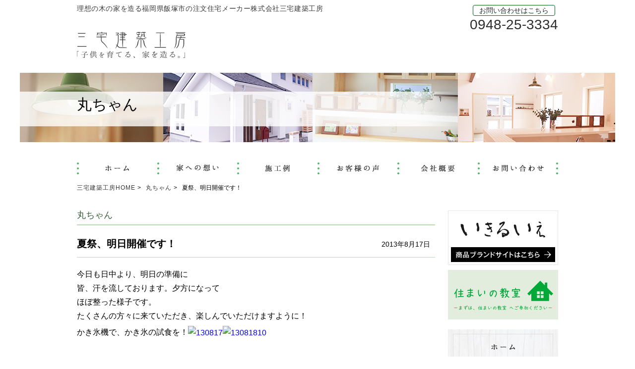

--- FILE ---
content_type: text/html; charset=UTF-8
request_url: https://miyake-koubou.com/maru/6710/
body_size: 10508
content:
<!DOCTYPE html>
<!--[if IE 7]>
<html class="ie ie7" dir="ltr" lang="ja" prefix="og: https://ogp.me/ns#">
<![endif]-->
<!--[if IE 8]>
<html class="ie ie8" dir="ltr" lang="ja" prefix="og: https://ogp.me/ns#">
<![endif]-->
<!--[if !(IE 7) | !(IE 8) ]><!-->
<html dir="ltr" lang="ja" prefix="og: https://ogp.me/ns#">
<!--<![endif]-->
<head>
<!-- Google Tag Manager -->
<script>(function(w,d,s,l,i){w[l]=w[l]||[];w[l].push({'gtm.start':
new Date().getTime(),event:'gtm.js'});var f=d.getElementsByTagName(s)[0],
j=d.createElement(s),dl=l!='dataLayer'?'&l='+l:'';j.async=true;j.src=
'https://www.googletagmanager.com/gtm.js?id='+i+dl;f.parentNode.insertBefore(j,f);
})(window,document,'script','dataLayer','GTM-PPN5SGJM');</script>
<!-- End Google Tag Manager -->
	
	<meta charset="UTF-8">
	<meta name="viewport" content="width=device-width">
	<meta name="theme-color" content="#fff">
	
	<link rel="profile" href="http://gmpg.org/xfn/11">
<meta name="description" content="三宅建築工房は飯塚市にある木造建築で注文住宅を承ります。">
<meta name="format-detection" content="telephone=no">

<meta property="og:title" content="夏祭、明日開催です！" />
<meta property="og:description" content="今日も日中より、明日の準備に 皆、汗を流しております。夕方になって ほぼ整った様子です。 たくさんの方々に来ていただき、楽しんでいただけますように！ かき氷機で、かき氷の試食を！ &nbsp; &nbsp; &nbsp; [&hellip;]" />
<meta property="og:url" content="https://miyake-koubou.com/maru/6710/" />
<meta property="og:site_name" content="株式会社三宅建築工房｜飯塚市の木造注文住宅ならおまかせください" />
<meta property="og:author" content="三宅建築工房" />
<meta property="og:image" content="<br />
<b>Warning</b>:  Trying to access array offset on value of type bool in <b>/home/miyakekk/miyake-koubou.com/public_html/wp-content/themes/miyake2024/header.php</b> on line <b>56</b><br />
" />
<meta property="og:type" content="article" />
<meta property="og:image:width" content="<br />
<b>Warning</b>:  Undefined variable $image_width in <b>/home/miyakekk/miyake-koubou.com/public_html/wp-content/themes/miyake2024/header.php</b> on line <b>58</b><br />
" />
<meta property="og:image:height" content="<br />
<b>Warning</b>:  Undefined variable $image_height in <b>/home/miyakekk/miyake-koubou.com/public_html/wp-content/themes/miyake2024/header.php</b> on line <b>59</b><br />
" />

	

<link rel="stylesheet" href="https://miyake-koubou.com/wp-content/themes/miyake2024/style.css" media="screen">
<link rel="stylesheet" href="https://miyake-koubou.com/wp-content/themes/miyake2024/css/style-sp.css?v2" media="screen and (max-width: 740px)">
<link rel="stylesheet" href="https://miyake-koubou.com/wp-content/themes/miyake2024/css/style-pc.css?v2" media="screen and (min-width: 741px)">
<link rel="stylesheet" href="https://miyake-koubou.com/wp-content/themes/miyake2024/js/flexslider.css"">
	
	<!--[if lt IE 9]>
	<script src="https://miyake-koubou.com/wp-content/themes/miyake2024/js/html5.js"></script>
	<![endif]-->
	
		<!-- All in One SEO 4.9.0 - aioseo.com -->
		<title>夏祭、明日開催です！ - 株式会社三宅建築工房｜飯塚市の木造注文住宅ならおまかせください</title>
	<meta name="description" content="今日も日中より、明日の準備に 皆、汗を流しております。夕方になって ほぼ整った様子です。 たくさんの方々に来て" />
	<meta name="robots" content="max-image-preview:large" />
	<meta name="author" content="テストユーザー"/>
	<link rel="canonical" href="https://miyake-koubou.com/maru/6710/" />
	<meta name="generator" content="All in One SEO (AIOSEO) 4.9.0" />
		<meta property="og:locale" content="ja_JP" />
		<meta property="og:site_name" content="株式会社三宅建築工房｜飯塚市の木造注文住宅ならおまかせください - 注文住宅で木の家を造る福岡県飯塚市の株式会社三宅建築工房" />
		<meta property="og:type" content="article" />
		<meta property="og:title" content="夏祭、明日開催です！ - 株式会社三宅建築工房｜飯塚市の木造注文住宅ならおまかせください" />
		<meta property="og:description" content="今日も日中より、明日の準備に 皆、汗を流しております。夕方になって ほぼ整った様子です。 たくさんの方々に来て" />
		<meta property="og:url" content="https://miyake-koubou.com/maru/6710/" />
		<meta property="article:published_time" content="2013-08-17T09:26:59+00:00" />
		<meta property="article:modified_time" content="2013-08-17T09:26:59+00:00" />
		<meta property="article:publisher" content="https://www.facebook.com/miyake.koubou" />
		<meta name="twitter:card" content="summary_large_image" />
		<meta name="twitter:title" content="夏祭、明日開催です！ - 株式会社三宅建築工房｜飯塚市の木造注文住宅ならおまかせください" />
		<meta name="twitter:description" content="今日も日中より、明日の準備に 皆、汗を流しております。夕方になって ほぼ整った様子です。 たくさんの方々に来て" />
		<script type="application/ld+json" class="aioseo-schema">
			{"@context":"https:\/\/schema.org","@graph":[{"@type":"BlogPosting","@id":"https:\/\/miyake-koubou.com\/maru\/6710\/#blogposting","name":"\u590f\u796d\u3001\u660e\u65e5\u958b\u50ac\u3067\u3059\uff01 - \u682a\u5f0f\u4f1a\u793e\u4e09\u5b85\u5efa\u7bc9\u5de5\u623f\uff5c\u98ef\u585a\u5e02\u306e\u6728\u9020\u6ce8\u6587\u4f4f\u5b85\u306a\u3089\u304a\u307e\u304b\u305b\u304f\u3060\u3055\u3044","headline":"\u590f\u796d\u3001\u660e\u65e5\u958b\u50ac\u3067\u3059\uff01","author":{"@id":"https:\/\/miyake-koubou.com\/author\/test_user\/#author"},"publisher":{"@id":"https:\/\/miyake-koubou.com\/#organization"},"image":{"@type":"ImageObject","url":6718},"datePublished":"2013-08-17T18:26:59+09:00","dateModified":"2013-08-17T18:26:59+09:00","inLanguage":"ja","mainEntityOfPage":{"@id":"https:\/\/miyake-koubou.com\/maru\/6710\/#webpage"},"isPartOf":{"@id":"https:\/\/miyake-koubou.com\/maru\/6710\/#webpage"},"articleSection":"\u4e38\u3061\u3083\u3093"},{"@type":"BreadcrumbList","@id":"https:\/\/miyake-koubou.com\/maru\/6710\/#breadcrumblist","itemListElement":[{"@type":"ListItem","@id":"https:\/\/miyake-koubou.com#listItem","position":1,"name":"\u5bb6","item":"https:\/\/miyake-koubou.com","nextItem":{"@type":"ListItem","@id":"https:\/\/miyake-koubou.com\/maru\/#listItem","name":"\u4e38\u3061\u3083\u3093"}},{"@type":"ListItem","@id":"https:\/\/miyake-koubou.com\/maru\/#listItem","position":2,"name":"\u4e38\u3061\u3083\u3093","item":"https:\/\/miyake-koubou.com\/maru\/","nextItem":{"@type":"ListItem","@id":"https:\/\/miyake-koubou.com\/maru\/6710\/#listItem","name":"\u590f\u796d\u3001\u660e\u65e5\u958b\u50ac\u3067\u3059\uff01"},"previousItem":{"@type":"ListItem","@id":"https:\/\/miyake-koubou.com#listItem","name":"\u5bb6"}},{"@type":"ListItem","@id":"https:\/\/miyake-koubou.com\/maru\/6710\/#listItem","position":3,"name":"\u590f\u796d\u3001\u660e\u65e5\u958b\u50ac\u3067\u3059\uff01","previousItem":{"@type":"ListItem","@id":"https:\/\/miyake-koubou.com\/maru\/#listItem","name":"\u4e38\u3061\u3083\u3093"}}]},{"@type":"Organization","@id":"https:\/\/miyake-koubou.com\/#organization","name":"\u682a\u5f0f\u4f1a\u793e\u4e09\u5b85\u5efa\u7bc9\u5de5\u623f\uff5c\u98ef\u585a\u5e02\u306e\u6728\u9020\u6ce8\u6587\u4f4f\u5b85\u306a\u3089\u304a\u307e\u304b\u305b\u304f\u3060\u3055\u3044","description":"\u6ce8\u6587\u4f4f\u5b85\u3067\u6728\u306e\u5bb6\u3092\u9020\u308b\u798f\u5ca1\u770c\u98ef\u585a\u5e02\u306e\u682a\u5f0f\u4f1a\u793e\u4e09\u5b85\u5efa\u7bc9\u5de5\u623f","url":"https:\/\/miyake-koubou.com\/","telephone":"+81948253334","sameAs":["https:\/\/www.facebook.com\/miyake.koubou","https:\/\/www.instagram.com\/miyake_koubou\/"]},{"@type":"Person","@id":"https:\/\/miyake-koubou.com\/author\/test_user\/#author","url":"https:\/\/miyake-koubou.com\/author\/test_user\/","name":"\u30c6\u30b9\u30c8\u30e6\u30fc\u30b6\u30fc","image":{"@type":"ImageObject","@id":"https:\/\/miyake-koubou.com\/maru\/6710\/#authorImage","url":"https:\/\/secure.gravatar.com\/avatar\/7437b0036ef0823253310201d67e8a1e?s=96&d=mm&r=g","width":96,"height":96,"caption":"\u30c6\u30b9\u30c8\u30e6\u30fc\u30b6\u30fc"}},{"@type":"WebPage","@id":"https:\/\/miyake-koubou.com\/maru\/6710\/#webpage","url":"https:\/\/miyake-koubou.com\/maru\/6710\/","name":"\u590f\u796d\u3001\u660e\u65e5\u958b\u50ac\u3067\u3059\uff01 - \u682a\u5f0f\u4f1a\u793e\u4e09\u5b85\u5efa\u7bc9\u5de5\u623f\uff5c\u98ef\u585a\u5e02\u306e\u6728\u9020\u6ce8\u6587\u4f4f\u5b85\u306a\u3089\u304a\u307e\u304b\u305b\u304f\u3060\u3055\u3044","description":"\u4eca\u65e5\u3082\u65e5\u4e2d\u3088\u308a\u3001\u660e\u65e5\u306e\u6e96\u5099\u306b \u7686\u3001\u6c57\u3092\u6d41\u3057\u3066\u304a\u308a\u307e\u3059\u3002\u5915\u65b9\u306b\u306a\u3063\u3066 \u307b\u307c\u6574\u3063\u305f\u69d8\u5b50\u3067\u3059\u3002 \u305f\u304f\u3055\u3093\u306e\u65b9\u3005\u306b\u6765\u3066","inLanguage":"ja","isPartOf":{"@id":"https:\/\/miyake-koubou.com\/#website"},"breadcrumb":{"@id":"https:\/\/miyake-koubou.com\/maru\/6710\/#breadcrumblist"},"author":{"@id":"https:\/\/miyake-koubou.com\/author\/test_user\/#author"},"creator":{"@id":"https:\/\/miyake-koubou.com\/author\/test_user\/#author"},"image":{"@type":"ImageObject","url":6718,"@id":"https:\/\/miyake-koubou.com\/maru\/6710\/#mainImage"},"primaryImageOfPage":{"@id":"https:\/\/miyake-koubou.com\/maru\/6710\/#mainImage"},"datePublished":"2013-08-17T18:26:59+09:00","dateModified":"2013-08-17T18:26:59+09:00"},{"@type":"WebSite","@id":"https:\/\/miyake-koubou.com\/#website","url":"https:\/\/miyake-koubou.com\/","name":"\u682a\u5f0f\u4f1a\u793e\u4e09\u5b85\u5efa\u7bc9\u5de5\u623f\uff5c\u98ef\u585a\u5e02\u306e\u6728\u9020\u6ce8\u6587\u4f4f\u5b85\u306a\u3089\u304a\u307e\u304b\u305b\u304f\u3060\u3055\u3044","description":"\u6ce8\u6587\u4f4f\u5b85\u3067\u6728\u306e\u5bb6\u3092\u9020\u308b\u798f\u5ca1\u770c\u98ef\u585a\u5e02\u306e\u682a\u5f0f\u4f1a\u793e\u4e09\u5b85\u5efa\u7bc9\u5de5\u623f","inLanguage":"ja","publisher":{"@id":"https:\/\/miyake-koubou.com\/#organization"}}]}
		</script>
		<!-- All in One SEO -->

<link rel="alternate" type="application/rss+xml" title="株式会社三宅建築工房｜飯塚市の木造注文住宅ならおまかせください &raquo; 夏祭、明日開催です！ のコメントのフィード" href="https://miyake-koubou.com/maru/6710/feed/" />
<link rel='stylesheet' id='wp-block-library-css' href='https://miyake-koubou.com/wp-includes/css/dist/block-library/style.min.css' type='text/css' media='all' />
<link rel='stylesheet' id='aioseo/css/src/vue/standalone/blocks/table-of-contents/global.scss-css' href='https://miyake-koubou.com/wp-content/plugins/all-in-one-seo-pack/dist/Lite/assets/css/table-of-contents/global.e90f6d47.css' type='text/css' media='all' />
<style id='classic-theme-styles-inline-css' type='text/css'>
/*! This file is auto-generated */
.wp-block-button__link{color:#fff;background-color:#32373c;border-radius:9999px;box-shadow:none;text-decoration:none;padding:calc(.667em + 2px) calc(1.333em + 2px);font-size:1.125em}.wp-block-file__button{background:#32373c;color:#fff;text-decoration:none}
</style>
<style id='global-styles-inline-css' type='text/css'>
body{--wp--preset--color--black: #000000;--wp--preset--color--cyan-bluish-gray: #abb8c3;--wp--preset--color--white: #ffffff;--wp--preset--color--pale-pink: #f78da7;--wp--preset--color--vivid-red: #cf2e2e;--wp--preset--color--luminous-vivid-orange: #ff6900;--wp--preset--color--luminous-vivid-amber: #fcb900;--wp--preset--color--light-green-cyan: #7bdcb5;--wp--preset--color--vivid-green-cyan: #00d084;--wp--preset--color--pale-cyan-blue: #8ed1fc;--wp--preset--color--vivid-cyan-blue: #0693e3;--wp--preset--color--vivid-purple: #9b51e0;--wp--preset--gradient--vivid-cyan-blue-to-vivid-purple: linear-gradient(135deg,rgba(6,147,227,1) 0%,rgb(155,81,224) 100%);--wp--preset--gradient--light-green-cyan-to-vivid-green-cyan: linear-gradient(135deg,rgb(122,220,180) 0%,rgb(0,208,130) 100%);--wp--preset--gradient--luminous-vivid-amber-to-luminous-vivid-orange: linear-gradient(135deg,rgba(252,185,0,1) 0%,rgba(255,105,0,1) 100%);--wp--preset--gradient--luminous-vivid-orange-to-vivid-red: linear-gradient(135deg,rgba(255,105,0,1) 0%,rgb(207,46,46) 100%);--wp--preset--gradient--very-light-gray-to-cyan-bluish-gray: linear-gradient(135deg,rgb(238,238,238) 0%,rgb(169,184,195) 100%);--wp--preset--gradient--cool-to-warm-spectrum: linear-gradient(135deg,rgb(74,234,220) 0%,rgb(151,120,209) 20%,rgb(207,42,186) 40%,rgb(238,44,130) 60%,rgb(251,105,98) 80%,rgb(254,248,76) 100%);--wp--preset--gradient--blush-light-purple: linear-gradient(135deg,rgb(255,206,236) 0%,rgb(152,150,240) 100%);--wp--preset--gradient--blush-bordeaux: linear-gradient(135deg,rgb(254,205,165) 0%,rgb(254,45,45) 50%,rgb(107,0,62) 100%);--wp--preset--gradient--luminous-dusk: linear-gradient(135deg,rgb(255,203,112) 0%,rgb(199,81,192) 50%,rgb(65,88,208) 100%);--wp--preset--gradient--pale-ocean: linear-gradient(135deg,rgb(255,245,203) 0%,rgb(182,227,212) 50%,rgb(51,167,181) 100%);--wp--preset--gradient--electric-grass: linear-gradient(135deg,rgb(202,248,128) 0%,rgb(113,206,126) 100%);--wp--preset--gradient--midnight: linear-gradient(135deg,rgb(2,3,129) 0%,rgb(40,116,252) 100%);--wp--preset--font-size--small: 13px;--wp--preset--font-size--medium: 20px;--wp--preset--font-size--large: 36px;--wp--preset--font-size--x-large: 42px;--wp--preset--spacing--20: 0.44rem;--wp--preset--spacing--30: 0.67rem;--wp--preset--spacing--40: 1rem;--wp--preset--spacing--50: 1.5rem;--wp--preset--spacing--60: 2.25rem;--wp--preset--spacing--70: 3.38rem;--wp--preset--spacing--80: 5.06rem;--wp--preset--shadow--natural: 6px 6px 9px rgba(0, 0, 0, 0.2);--wp--preset--shadow--deep: 12px 12px 50px rgba(0, 0, 0, 0.4);--wp--preset--shadow--sharp: 6px 6px 0px rgba(0, 0, 0, 0.2);--wp--preset--shadow--outlined: 6px 6px 0px -3px rgba(255, 255, 255, 1), 6px 6px rgba(0, 0, 0, 1);--wp--preset--shadow--crisp: 6px 6px 0px rgba(0, 0, 0, 1);}:where(.is-layout-flex){gap: 0.5em;}:where(.is-layout-grid){gap: 0.5em;}body .is-layout-flex{display: flex;}body .is-layout-flex{flex-wrap: wrap;align-items: center;}body .is-layout-flex > *{margin: 0;}body .is-layout-grid{display: grid;}body .is-layout-grid > *{margin: 0;}:where(.wp-block-columns.is-layout-flex){gap: 2em;}:where(.wp-block-columns.is-layout-grid){gap: 2em;}:where(.wp-block-post-template.is-layout-flex){gap: 1.25em;}:where(.wp-block-post-template.is-layout-grid){gap: 1.25em;}.has-black-color{color: var(--wp--preset--color--black) !important;}.has-cyan-bluish-gray-color{color: var(--wp--preset--color--cyan-bluish-gray) !important;}.has-white-color{color: var(--wp--preset--color--white) !important;}.has-pale-pink-color{color: var(--wp--preset--color--pale-pink) !important;}.has-vivid-red-color{color: var(--wp--preset--color--vivid-red) !important;}.has-luminous-vivid-orange-color{color: var(--wp--preset--color--luminous-vivid-orange) !important;}.has-luminous-vivid-amber-color{color: var(--wp--preset--color--luminous-vivid-amber) !important;}.has-light-green-cyan-color{color: var(--wp--preset--color--light-green-cyan) !important;}.has-vivid-green-cyan-color{color: var(--wp--preset--color--vivid-green-cyan) !important;}.has-pale-cyan-blue-color{color: var(--wp--preset--color--pale-cyan-blue) !important;}.has-vivid-cyan-blue-color{color: var(--wp--preset--color--vivid-cyan-blue) !important;}.has-vivid-purple-color{color: var(--wp--preset--color--vivid-purple) !important;}.has-black-background-color{background-color: var(--wp--preset--color--black) !important;}.has-cyan-bluish-gray-background-color{background-color: var(--wp--preset--color--cyan-bluish-gray) !important;}.has-white-background-color{background-color: var(--wp--preset--color--white) !important;}.has-pale-pink-background-color{background-color: var(--wp--preset--color--pale-pink) !important;}.has-vivid-red-background-color{background-color: var(--wp--preset--color--vivid-red) !important;}.has-luminous-vivid-orange-background-color{background-color: var(--wp--preset--color--luminous-vivid-orange) !important;}.has-luminous-vivid-amber-background-color{background-color: var(--wp--preset--color--luminous-vivid-amber) !important;}.has-light-green-cyan-background-color{background-color: var(--wp--preset--color--light-green-cyan) !important;}.has-vivid-green-cyan-background-color{background-color: var(--wp--preset--color--vivid-green-cyan) !important;}.has-pale-cyan-blue-background-color{background-color: var(--wp--preset--color--pale-cyan-blue) !important;}.has-vivid-cyan-blue-background-color{background-color: var(--wp--preset--color--vivid-cyan-blue) !important;}.has-vivid-purple-background-color{background-color: var(--wp--preset--color--vivid-purple) !important;}.has-black-border-color{border-color: var(--wp--preset--color--black) !important;}.has-cyan-bluish-gray-border-color{border-color: var(--wp--preset--color--cyan-bluish-gray) !important;}.has-white-border-color{border-color: var(--wp--preset--color--white) !important;}.has-pale-pink-border-color{border-color: var(--wp--preset--color--pale-pink) !important;}.has-vivid-red-border-color{border-color: var(--wp--preset--color--vivid-red) !important;}.has-luminous-vivid-orange-border-color{border-color: var(--wp--preset--color--luminous-vivid-orange) !important;}.has-luminous-vivid-amber-border-color{border-color: var(--wp--preset--color--luminous-vivid-amber) !important;}.has-light-green-cyan-border-color{border-color: var(--wp--preset--color--light-green-cyan) !important;}.has-vivid-green-cyan-border-color{border-color: var(--wp--preset--color--vivid-green-cyan) !important;}.has-pale-cyan-blue-border-color{border-color: var(--wp--preset--color--pale-cyan-blue) !important;}.has-vivid-cyan-blue-border-color{border-color: var(--wp--preset--color--vivid-cyan-blue) !important;}.has-vivid-purple-border-color{border-color: var(--wp--preset--color--vivid-purple) !important;}.has-vivid-cyan-blue-to-vivid-purple-gradient-background{background: var(--wp--preset--gradient--vivid-cyan-blue-to-vivid-purple) !important;}.has-light-green-cyan-to-vivid-green-cyan-gradient-background{background: var(--wp--preset--gradient--light-green-cyan-to-vivid-green-cyan) !important;}.has-luminous-vivid-amber-to-luminous-vivid-orange-gradient-background{background: var(--wp--preset--gradient--luminous-vivid-amber-to-luminous-vivid-orange) !important;}.has-luminous-vivid-orange-to-vivid-red-gradient-background{background: var(--wp--preset--gradient--luminous-vivid-orange-to-vivid-red) !important;}.has-very-light-gray-to-cyan-bluish-gray-gradient-background{background: var(--wp--preset--gradient--very-light-gray-to-cyan-bluish-gray) !important;}.has-cool-to-warm-spectrum-gradient-background{background: var(--wp--preset--gradient--cool-to-warm-spectrum) !important;}.has-blush-light-purple-gradient-background{background: var(--wp--preset--gradient--blush-light-purple) !important;}.has-blush-bordeaux-gradient-background{background: var(--wp--preset--gradient--blush-bordeaux) !important;}.has-luminous-dusk-gradient-background{background: var(--wp--preset--gradient--luminous-dusk) !important;}.has-pale-ocean-gradient-background{background: var(--wp--preset--gradient--pale-ocean) !important;}.has-electric-grass-gradient-background{background: var(--wp--preset--gradient--electric-grass) !important;}.has-midnight-gradient-background{background: var(--wp--preset--gradient--midnight) !important;}.has-small-font-size{font-size: var(--wp--preset--font-size--small) !important;}.has-medium-font-size{font-size: var(--wp--preset--font-size--medium) !important;}.has-large-font-size{font-size: var(--wp--preset--font-size--large) !important;}.has-x-large-font-size{font-size: var(--wp--preset--font-size--x-large) !important;}
.wp-block-navigation a:where(:not(.wp-element-button)){color: inherit;}
:where(.wp-block-post-template.is-layout-flex){gap: 1.25em;}:where(.wp-block-post-template.is-layout-grid){gap: 1.25em;}
:where(.wp-block-columns.is-layout-flex){gap: 2em;}:where(.wp-block-columns.is-layout-grid){gap: 2em;}
.wp-block-pullquote{font-size: 1.5em;line-height: 1.6;}
</style>
<link rel='stylesheet' id='contact-form-7-css' href='https://miyake-koubou.com/wp-content/plugins/contact-form-7/includes/css/styles.css' type='text/css' media='all' />
<link rel="https://api.w.org/" href="https://miyake-koubou.com/wp-json/" /><link rel="alternate" type="application/json" href="https://miyake-koubou.com/wp-json/wp/v2/posts/6710" /><link rel="alternate" type="application/json+oembed" href="https://miyake-koubou.com/wp-json/oembed/1.0/embed?url=https%3A%2F%2Fmiyake-koubou.com%2Fmaru%2F6710%2F" />
<link rel="alternate" type="text/xml+oembed" href="https://miyake-koubou.com/wp-json/oembed/1.0/embed?url=https%3A%2F%2Fmiyake-koubou.com%2Fmaru%2F6710%2F&#038;format=xml" />
<script src="https://ajax.googleapis.com/ajax/libs/jquery/2.2.4/jquery.min.js"></script>

<script src="https://miyake-koubou.com/wp-content/themes/miyake2024/js/jquery.flexslider-min.js"></script>
<script defer src="https://miyake-koubou.com/wp-content/themes/miyake2024/js/base.js"></script>
</head>

<body class="post-template-default single single-post postid-6710 single-format-standard">

<!-- Google Tag Manager (noscript) -->
<noscript><iframe src="https://www.googletagmanager.com/ns.html?id=GTM-PPN5SGJM"
height="0" width="0" style="display:none;visibility:hidden"></iframe></noscript>
<!-- End Google Tag Manager (noscript) -->
														   
<div id="page" class="content-body">
<header id="gHeader" role="banner" class="">

	
<section id="headerIn" class="clearfix">
	<div class="head-block pc">
	<div id="headerTit">理想の木の家を造る福岡県飯塚市の注文住宅メーカー株式会社三宅建築工房</div>
	<div class="header-contact">
		<div class="header-phone">
				<div class="head-contact-box contact-box">
					<span class="contact-midashi">お問い合わせはこちら</span><br>
					<span class="contact-tel">0948-25-3334</span>
				</div>			
		</div>
	</div>
	</div>	
	<div id="headerSubLogo"><a href="https://miyake-koubou.com">
		<img src="https://miyake-koubou.com/wp-content/uploads/2024/05/img_logo01_pc.png" alt="株式会社　三宅建築工房" class="pc">
    	<img src="https://miyake-koubou.com/wp-content/uploads/2024/05/img_logo02_sp_top-1.png" alt="飯塚市の注文住宅メーカー 株式会社 三宅建築工房" class="sp">
		</a>
	</div>
</section>

	
<div class="sp-navi-fk sp">
<nav id="gNaviSp">
<span class="gNaviToggle tap"><img src="https://miyake-koubou.com/wp-content/uploads/2024/05/btn_toggle01.png" alt="メニューボタン" class="hm-fk"></span>
<ul class="gNaviSpIn clearfix">
<li><a href="https://miyake-koubou.com/">ホーム</a></li>
<li><a href="https://miyake-koubou.com/introduction">家への想い</a></li>
<li><a href="https://miyake-kk.jp/works/" target="_blank">施工例</a></li>
<li><a href="https://miyake-koubou.com/blogpage">ブログ</a></li>
<li><a href="https://miyake-koubou.com/recruit">リクルート</a></li>
<li><a href="https://miyake-koubou.com/review">お客様の声</a></li>
<li><a href="https://miyake-koubou.com/company">会社概要</a></li>
<li><a href="https://miyake-koubou.com/company/#staff">スタッフ紹介</a></li>
<li class="lastList"><a href="https://miyake-koubou.com/contact">お問い合わせ</a></li>
</ul>
</nav>
</div>
<div id="subVisual">
	<div id="subVisualInner">
	<div class="subpage-title">
丸ちゃん	</div>
	</div>
</div>	
	
	
<nav id="gNaviPc" class="pc">
	<div>
		<ul>
		<li id="gNaviPc01"><a href="https://miyake-koubou.com/"><img class="img-chng" src="https://miyake-koubou.com/wp-content/uploads/2024/05/gnavi01_no.png" alt="ホーム"></a></li>
		<li id="gNaviPc02"><a href="https://miyake-koubou.com/introduction"><img class="img-chng" src="https://miyake-koubou.com/wp-content/uploads/2024/05/gnavi02_no.png" alt="家への想い"></a></li>
		<li id="gNaviPc03"><a href="https://miyake-kk.jp/works/" target="_blank"><img class="img-chng" src="https://miyake-koubou.com/wp-content/uploads/2024/05/gnavi03_no.png" alt="施工例"></a></li>
		<li id="gNaviPc04"><a href="https://miyake-koubou.com/review"><img class="img-chng" src="https://miyake-koubou.com/wp-content/uploads/2024/05/gnavi04_no.png" alt="お客様の声"></a></li>
		<li id="gNaviPc05"><a href="https://miyake-koubou.com/company"><img class="img-chng" src="https://miyake-koubou.com/wp-content/uploads/2024/05/gnavi05_no.png" alt="会社概要"></a></li>
		<li id="gNaviPc06" class="lastList"><a href="https://miyake-koubou.com/contact"><img class="img-chng" src="https://miyake-koubou.com/wp-content/uploads/2024/05/gnavi06_no.png" alt="お問い合わせ"></a></li>
		</ul>
	</div>
</nav>
</header>	
<div id="breadcrumbs" itemscope itemtype="http://schema.org/BreadcrumbList" class="breadcrumbs_back">
    <ul class="breadcrumbs">
        <li itemprop="itemListElement" itemscope itemtype="http://schema.org/ListItem">
            <a itemprop="item" href="https://miyake-koubou.com">
                <span itemprop="name">三宅建築工房HOME</span>
            </a>
            <meta itemprop="position" content="1" />
        </li>
                    <li itemprop="itemListElement" itemscope itemtype="http://schema.org/ListItem">
                <a itemprop="item" href="https://miyake-koubou.com/maru/">
                    <span itemprop="name">丸ちゃん</span>
                </a>
                <meta itemprop="position" content="2" />
            </li>
                <li itemprop="itemListElement" itemscope itemtype="http://schema.org/ListItem">
            <span itemprop="name">夏祭、明日開催です！</span>
            <meta itemprop="position" content="3" />
        </li>
    </ul>
</div>



<div id="layout" class="site-main">
<div id="main" class="site-content" role="main">

<div class="post_cat"><span>丸ちゃん</span></div>
<div class="content" id="content-head">
	<h1 class="catch-ll">夏祭、明日開催です！<div class="posted-date">2013年8月17日</div></h1>
</div>

	<p>今日も日中より、明日の準備に<br />
皆、汗を流しております。夕方になって<br />
ほぼ整った様子です。<br />
たくさんの方々に来ていただき、楽しんでいただけますように！</p>
<p>かき氷機で、かき氷の試食を！<a href="http://www.miyake-koubou.com/blog03/?attachment_id=6718" rel="attachment wp-att-6718"><img decoding="async" class="alignleft size-full wp-image-6718" alt="130817" src="http://koubou0512.kir.jp/blog03/wp-content/uploads/2013/08/130817.jpg" width="250" height="166" /></a><a href="http://www.miyake-koubou.com/blog03/?attachment_id=6717" rel="attachment wp-att-6717"><img decoding="async" class="alignleft size-full wp-image-6717" alt="13081810" src="http://koubou0512.kir.jp/blog03/wp-content/uploads/2013/08/13081810.jpg" width="250" height="166" /></a></p>
<p>&nbsp;</p>
<p>&nbsp;</p>
<p>&nbsp;</p>
<p>竹と戦う男衆</p>
<p>&nbsp;</p>
<p>&nbsp;</p>
<p>&nbsp;</p>
<p>&nbsp;</p>
<p>&nbsp;</p>
<p><a href="http://www.miyake-koubou.com/blog03/?attachment_id=6719" rel="attachment wp-att-6719"><img decoding="async" class="alignleft size-full wp-image-6719" alt="1308172" src="http://koubou0512.kir.jp/blog03/wp-content/uploads/2013/08/1308172.jpg" width="250" height="166" /></a><a href="http://www.miyake-koubou.com/blog03/?attachment_id=6720" rel="attachment wp-att-6720"><img loading="lazy" decoding="async" class="alignleft size-full wp-image-6720" alt="1308173" src="http://koubou0512.kir.jp/blog03/wp-content/uploads/2013/08/1308173.jpg" width="250" height="166" /></a>昨日作成したステージは<br />
巨大プールの台となりました！<br />
ちびっこ集まれ～(^^)</p>
<p>&nbsp;</p>
<p>&nbsp;</p>
<p>&nbsp;</p>
<p>&nbsp;</p>
<p><a href="http://www.miyake-koubou.com/blog03/?attachment_id=6711" rel="attachment wp-att-6711"><img loading="lazy" decoding="async" class="alignleft size-full wp-image-6711" alt="1308174" src="http://koubou0512.kir.jp/blog03/wp-content/uploads/2013/08/1308174.jpg" width="250" height="166" /></a><a href="http://www.miyake-koubou.com/blog03/?attachment_id=6713" rel="attachment wp-att-6713"><img loading="lazy" decoding="async" class="alignleft size-full wp-image-6713" alt="1308176" src="http://koubou0512.kir.jp/blog03/wp-content/uploads/2013/08/1308176.jpg" width="250" height="166" /></a></p>
<p>&nbsp;</p>
<p>&nbsp;</p>
<p>&nbsp;</p>
<p>&nbsp;</p>
<p>&nbsp;</p>
<p>メインのそうめん流しセット。<br />
工房のウッドマイスター、<br />
ゴッドハンドの名をもつ晶氏作の<br />
流し台です。</p>
<p>&nbsp;</p>
<p>&nbsp;</p>
<p>&nbsp;</p>
<p>&nbsp;</p>
<p><a href="http://www.miyake-koubou.com/blog03/?attachment_id=6714" rel="attachment wp-att-6714"><img loading="lazy" decoding="async" class="alignleft size-full wp-image-6714" alt="1308177" src="http://koubou0512.kir.jp/blog03/wp-content/uploads/2013/08/1308177.jpg" width="250" height="166" /></a></p>
<p><a href="http://www.miyake-koubou.com/blog03/?attachment_id=6721" rel="attachment wp-att-6721"><img loading="lazy" decoding="async" class="alignleft size-full wp-image-6721" alt="13081811" src="http://koubou0512.kir.jp/blog03/wp-content/uploads/2013/08/13081811.jpg" width="170" height="255" /></a>今年初コーナー！「射的」を狙う、中井氏。<br />
首に巻いているのは、冷たいマフラー？</p>
<p>射的の豪華景品は、工房オリジナルの椅子です！</p>
<p>&nbsp;</p>
<p>&nbsp;</p>
<p>&nbsp;</p>
<p>&nbsp;</p>
<p>&nbsp;</p>
<p>&nbsp;</p>
<p><a href="http://www.miyake-koubou.com/blog03/?attachment_id=6716" rel="attachment wp-att-6716"><img loading="lazy" decoding="async" class="alignleft size-full wp-image-6716" alt="1308179" src="http://koubou0512.kir.jp/blog03/wp-content/uploads/2013/08/1308179.jpg" width="200" height="301" /></a>時間は、16:00～19:00です。</p>
<p>屋台は・・<br />
そうめん流し、やきそば、とうもろこし、<br />
かき氷、ところてん、白玉団子、飲み物。</p>
<p>踏み台づくりや竹馬づくり、竹とんぼづくりのほか<br />
射的や、竹馬競争などのゲームも開催です。</p>
<p>日頃の感謝の気持ちを込めて<br />
スタッフ一同、心よりお待ちしております！</p>

<div class="post-navigation">
    <div class="previous-post-link"><a href="https://miyake-koubou.com/atelier-m/5120/" rel="prev">前の記事へ</a></div>
    <div class="next-post-link"><a href="https://miyake-koubou.com/maru/6725/" rel="next">次の記事へ</a></div>
</div>



<h2 class="post-recommend">関連記事</h2><div class="related-posts"><div class="related-post"><a href="https://miyake-koubou.com/maru/30484/"><img width="150" height="150" src="https://miyake-koubou.com/wp-content/uploads/2022/05/280770699_3327710284115179_1436143298898015395_n-374x5001-150x150.jpg" class="attachment-thumbnail size-thumbnail wp-post-image" alt="" decoding="async" loading="lazy" /><h3 class="related-post-title">蕾</h3></a></div><div class="related-post"><a href="https://miyake-koubou.com/maru/30374/"><img width="150" height="150" src="https://miyake-koubou.com/wp-content/uploads/2021/07/CIMG0240-500x3751-150x150.jpg" class="attachment-thumbnail size-thumbnail wp-post-image" alt="" decoding="async" loading="lazy" /><h3 class="related-post-title">7/25(日)飯塚市にてお餅まきのお知らせ　</h3></a></div><div class="related-post"><a href="https://miyake-koubou.com/maru/30358/"><img width="150" height="150" src="https://miyake-koubou.com/wp-content/uploads/2021/07/1-375x5001-150x150.jpg" class="attachment-thumbnail size-thumbnail wp-post-image" alt="" decoding="async" loading="lazy" /><h3 class="related-post-title">すだれ効果</h3></a></div><div class="related-post"><a href="https://miyake-koubou.com/maru/30349/"><img width="150" height="150" src="https://miyake-koubou.com/wp-content/uploads/2021/06/DSC_2355-500x3331-150x150.jpg" class="attachment-thumbnail size-thumbnail wp-post-image" alt="" decoding="async" loading="lazy" /><h3 class="related-post-title">今週末は見学会です</h3></a></div></div>

</div><!-- #main-content -->
<div id="side" class="side-content" role="sub">
	<div class="side-bnr pc">
	<a href="https://miyake-kk.jp/"><img src="https://miyake-koubou.com/wp-content/uploads/2024/05/miyake_banner.png" alt="いきる家" width="" height="" class="img-chng"></a>	
</div>
<div class="side-bnr pc">
	<a href="https://miyake-koubou.com/i_seminar/"><img src="https://miyake-koubou.com/wp-content/uploads/2024/05/bnr_side05_re_no.png" alt="住まいの教室" width="" height="" class="img-chng"></a>	
</div>	
<nav class="side-nav pc">
	<ul class="">
		<li class=""><a href="https://miyake-koubou.com/" class=""><img src="https://miyake-koubou.com/wp-content/uploads/2024/05/btn_sidebar_lnavi01_no.png" alt="ホーム" width="222" height="55" class="img-chng"></a></li>
		<li class=""><a href="https://miyake-koubou.com/introduction" class=""><img src="https://miyake-koubou.com/wp-content/uploads/2024/05/btn_sidebar_lnavi02_no.png" alt="家への想い" width="222" height="41" class="img-chng"></a></li>
		<li class=""><a href="https://miyake-kk.jp/works/" class="" target="_blank"><img src="https://miyake-koubou.com/wp-content/uploads/2024/05/btn_sidebar_lnavi03_no.png" alt="施工例" width="222" height="41" class="img-chng"></a></li>
		<li class=""><a href="https://miyake-koubou.com/review" class=""><img src="https://miyake-koubou.com/wp-content/uploads/2024/05/btn_sidebar_lnavi04_no.png" alt="お客様の声" width="222" height="41" class="img-chng"></a></li>
		<li class=""><a href="https://miyake-koubou.com/company" class=""><img src="https://miyake-koubou.com/wp-content/uploads/2024/05/btn_sidebar_lnavi05_no.png" alt="会社概要" width="222" height="41" class="img-chng"></a></li>
		<li class=""><a href="https://miyake-koubou.com/contact" class=""><img src="https://miyake-koubou.com/wp-content/uploads/2024/05/btn_sidebar_lnavi06_no.png" alt="お問い合せ" width="222" height="41" class="img-chng"></a></li>
		<li class=""><a href="https://miyake-koubou.com/atelier_m" class=""><img src="https://miyake-koubou.com/wp-content/uploads/2024/05/btn_sidebar_lnavi07_no.png" alt="Atelier.M" width="222" height="41" class="img-chng"></a></li>
		<li class=""><a href="https://miyake-koubou.com/passive" class=""><img src="https://miyake-koubou.com/wp-content/uploads/2024/05/btn_sidebar_lnavi08_no.png" alt="パッシブする" width="222" height="41" class="img-chng"></a></li>
		<li class=""><a href="https://miyake-koubou.com/related" class=""><img src="https://miyake-koubou.com/wp-content/uploads/2024/05/btn_sidebar_lnavi09_no.png" alt="モノを語る" width="222" height="41" class="img-chng"></a></li>
		<li class=""><a href="https://miyake-koubou.com/recruit" class=""><img src="https://miyake-koubou.com/wp-content/uploads/2024/05/btn_sidebar_lnavi10_no.png" alt="リクルート" width="222" height="41" class="img-chng"></a></li>
		<li class=""><a href="https://miyake-koubou.com/internship" class=""><img src="https://miyake-koubou.com/wp-content/uploads/2024/05/btn_sidebar_lnavi11_no.png" alt="インターンシップ" width="222" height="41" class="img-chng"></a></li>
		<li class=""><a href="https://miyake-koubou.com/blogpage" class=""><img src="https://miyake-koubou.com/wp-content/uploads/2024/05/btn_sidebar_lnavi12_no.png" alt="ブログ" width="222" height="41" class="img-chng"></a></li>
		<li class=""><a href="https://miyake-koubou.com/sitemap" class=""><img src="https://miyake-koubou.com/wp-content/uploads/2024/05/btn_sidebar_lnavi13_no.png" alt="サイトマップ" width="222" height="54" class="img-chng"></a></li>
	</ul>	
</nav>
<div class="side-srch pc">
<form role="search" method="get" action="https://miyake-koubou.com/">
<p class="input"><input type="text" name="s" id="s" value="" class="fk-serc"></p>
<p class="btn"><input type="image" src="https://miyake-koubou.com/wp-content/uploads/2024/05/btn_search01.png" alt="検索" class="fk-grass"></p>
</form>

</div>
<div class="side-bnr pc">
	<a href="https://ameblo.jp/sugijiro-m/"><img src="https://miyake-koubou.com/wp-content/uploads/2024/05/bnr_side02_no.png" alt="社長のブログ" width="222" height="88" class="img-chng"></a>	
</div>	
<div class="side-bnr pc">
	<a href="https://miyake-koubou.com/blogpage"><img src="https://miyake-koubou.com/wp-content/uploads/2024/05/bnr_side03_no.png" alt="スタッフブログ" width="222" height="88" class="img-chng"></a>	
</div>	
<div class="side-bnr pc">
	<a href="https://miyake-koubou.com/atelier-m"><img src="https://miyake-koubou.com/wp-content/uploads/2024/05/bnr_side04_no.png" alt="Atelier.Mのブログ" width="222" height="88" class="img-chng"></a>	
</div>

<div class="side-blog pc">
	<div class="side-midashi"><img src="https://miyake-koubou.com/wp-content/uploads/2024/05/txt_sidebar_bh.png" alt="ブログ"></div>
	<div class="side-midashi">最新の記事</div>
<ul class="recent-posts-list"><li><span class="post-date">2024.08.09</span> <a href="https://miyake-koubou.com/staff_blog/32206/" class="post-title">夏季休業のお知らせ【8/10～8/15】</a></li><li><span class="post-date">2024.07.06</span> <a href="https://miyake-koubou.com/event/32179/" class="post-title">7/20(土)21(日)飯塚市にて見学会開催</a></li><li><span class="post-date">2024.06.14</span> <a href="https://miyake-koubou.com/event/32156/" class="post-title">6/22(土)23(日)飯塚市にて見学会開催</a></li><li><span class="post-date">2024.03.18</span> <a href="https://miyake-koubou.com/staff_blog/32014/" class="post-title">3/23(土）24（日）完成見学会開催</a></li><li><span class="post-date">2023.12.11</span> <a href="https://miyake-koubou.com/event/30895/" class="post-title">12/16(土）17（日）完成見学会開催</a></li></ul>
	<a href=""><img src="https://miyake-koubou.com/wp-content/uploads/2024/05/bg_button01_01.png" alt="一覧を見る" width="" height="">一覧を見る</a>
</div>	
<div class="side-category pc">
	<div class="side-midashi">テーマ</div>
<ul>
    	<li class="cat-item cat-item-94"><a href="https://miyake-koubou.com/%e3%82%a4%e3%83%b3%e3%82%bf%e3%83%bc%e3%83%b3%e3%82%b7%e3%83%83%e3%83%97/">インターンシップ</a> (19)
</li>
	<li class="cat-item cat-item-95"><a href="https://miyake-koubou.com/%e3%82%8f%e3%81%8b%e3%81%aa%e3%81%a1%e3%82%83%e3%82%93/">わかなちゃん</a> (10)
</li>
	<li class="cat-item cat-item-96"><a href="https://miyake-koubou.com/%e6%97%a9%e9%87%8e%e3%81%95%e3%82%93/">早野さん</a> (95)
</li>
	<li class="cat-item cat-item-97"><a href="https://miyake-koubou.com/%e3%81%97%e3%82%83%e3%81%b9%e3%82%8c%e5%a0%b4/">しゃべれ場</a> (2)
</li>
	<li class="cat-item cat-item-98"><a href="https://miyake-koubou.com/%e6%8e%a1%e7%94%a8%e8%a9%a6%e9%a8%93/">採用試験</a> (2)
</li>
	<li class="cat-item cat-item-102"><a href="https://miyake-koubou.com/%e3%82%82%e3%82%8a%e3%81%ad%e3%81%a3%e3%81%a8%e4%bc%9a/">もりねっと会</a> (7)
</li>
	<li class="cat-item cat-item-103"><a href="https://miyake-koubou.com/%e7%94%b0%e4%b8%ad%e3%81%ae%e7%82%b9%e6%a4%9c%e6%97%a5%e8%a8%98/">田中の点検日記</a> (87)
</li>
	<li class="cat-item cat-item-104"><a href="https://miyake-koubou.com/%e3%81%99%e3%81%be%e3%81%84%e6%89%8b%e5%b8%96/">すまい手帖</a> (16)
</li>
	<li class="cat-item cat-item-107"><a href="https://miyake-koubou.com/%e3%81%8a%e6%9c%88%e8%a6%8b%e8%8c%b6%e4%bc%9a2018/">お月見茶会2018</a> (3)
</li>
	<li class="cat-item cat-item-108"><a href="https://miyake-koubou.com/%e6%9a%ae%e3%82%89%e3%81%97%e3%81%ae%e5%b8%82/">暮らしの市</a> (7)
</li>
	<li class="cat-item cat-item-111"><a href="https://miyake-koubou.com/%e3%81%96%e3%81%a3%e3%81%8d%e3%83%bc/">ざっきー</a> (5)
</li>
	<li class="cat-item cat-item-88"><a href="https://miyake-koubou.com/event/">イベント情報</a> (224)
</li>
	<li class="cat-item cat-item-81"><a href="https://miyake-koubou.com/makino/">牧野さん</a> (47)
</li>
	<li class="cat-item cat-item-64"><a href="https://miyake-koubou.com/rumi/">るみ</a> (129)
</li>
	<li class="cat-item cat-item-65"><a href="https://miyake-koubou.com/yon/">よんさん</a> (69)
</li>
	<li class="cat-item cat-item-86"><a href="https://miyake-koubou.com/tanaka/">田中せんせい</a> (188)
</li>
	<li class="cat-item cat-item-91"><a href="https://miyake-koubou.com/miyazaki/">宮﨑さん</a> (2)
</li>
	<li class="cat-item cat-item-92"><a href="https://miyake-koubou.com/yuji/">ゆうじ</a> (3)
</li>
	<li class="cat-item cat-item-69"><a href="https://miyake-koubou.com/maru/">丸ちゃん</a> (360)
</li>
	<li class="cat-item cat-item-21"><a href="https://miyake-koubou.com/atelier-m/">Atelier.M</a> (769)
</li>
	<li class="cat-item cat-item-1"><a href="https://miyake-koubou.com/staff_blog/">Staff Blog</a> (1,453)
</li>
	<li class="cat-item cat-item-90"><a href="https://miyake-koubou.com/companydesc/">会社説明会</a> (27)
</li>
	<li class="cat-item cat-item-87"><a href="https://miyake-koubou.com/koubou/">工房徒然</a> (131)
</li>
	<li class="cat-item cat-item-93"><a href="https://miyake-koubou.com/morinetmail/">MORI・ねっとメール</a> (7)
</li>
</ul>

</div>

<div class="side-bnr pc">
	<a href="https://miyake-koubou.com/contact"><img src="https://miyake-koubou.com/wp-content/uploads/2024/05/bnr_side05_no.png" alt="お問い合わせはこちら" width="222" height="88" class="img-chng"></a>	
</div>
<div class="side-bnr-sp sp">
	<a href="https://ameblo.jp/sugijiro-m/"><img src="https://miyake-koubou.com/wp-content/uploads/2024/05/bnr_side05_re_sp.png" alt="住まいの教室" width="640" height="256" class="img-chng"></a>
	<a href="https://ameblo.jp/sugijiro-m/"><img src="https://miyake-koubou.com/wp-content/uploads/2024/05/bnr_side02_sp.png" alt="社長のブログ" width="640" height="256" class="img-chng"></a>
	<a href="https://ameblo.jp/sugijiro-m/"><img src="https://miyake-koubou.com/wp-content/uploads/2024/05/bnr_side03_sp.png" alt="スタッフブログ" width="640" height="256" class="img-chng"></a>
	<a href="https://ameblo.jp/sugijiro-m/"><img src="https://miyake-koubou.com/wp-content/uploads/2024/05/bnr_side04_sp.png" alt="アトリエMのブログ" width="640" height="256" class="img-chng"></a>	
</div>	
<div class="side-sns">
	<a href="https://www.facebook.com/miyake.koubou"><img src="https://miyake-koubou.com/wp-content/uploads/2024/05/btn_fb01_no.png" alt="facebook" width="48" height="48" class="img-chng"></a>	
	<a href="https://twitter.com/MiyakeKoubou"><img src="https://miyake-koubou.com/wp-content/uploads/2024/05/btn_tw01_no.png" alt="twitter" width="48" height="48" class="img-chng"></a>	
</div></div><!-- #side-content -->
	
</div><!-- #main -->

<!--固定フッター-->


<footer>
	<div id="footer" class="content-wide">
		<div class="footer-block">
				<nav id="fNavi" class="clearfix">
				<ul>
				<li><a href="https://miyake-koubou.com/">ホーム</a></li>
				<li><a href="https://miyake-koubou.com/introduction">家への想い</a></li>
				<li><a href="https://miyake-koubou.com/gallery">施工例</a></li>
				<li><a href="https://miyake-koubou.com/reason">三宅建築工房がえらばれる理由</a></li>
				<li><a href="https://miyake-koubou.com/review">お客様の声</a></li>
				<li><a href="https://miyake-koubou.com/company">会社概要</a></li>
				<li><a href="https://miyake-koubou.com/contact">お問い合わせ</a></li>
				<li><a href="https://miyake-koubou.com/atelier_m">Atelier.M</a></li>
				<li><a href="https://miyake-koubou.com/passive">パッシブする</a></li>
				<li><a href="https://miyake-koubou.com/related">モノを語る</a></li>
				<li><a href="https://miyake-koubou.com/recruit">リクルート</a></li>
				<li><a href="https://miyake-koubou.com/internship">インターンシップ</a></li>
				<li><a href="https://miyake-koubou.com/blogpage">ブログ</a></li>
				<li><a href="https://miyake-kk.jp/tour-reservation/">ご予約</a></li>
				<li><a href="https://miyake-koubou.com/i_seminar">入門セミナー</a></li>
				<li><a href="https://miyake-koubou.com/a_seminar">応用セミナー</a></li>
				<li><a href="https://miyake-koubou.com/event">イベント情報</a></li>
				<li><a href="https://ameblo.jp/sugijiro-m/">社長ブログ</a></li>
				<li><a href="https://miyake-koubou.com/blogpage">Staff Blog</a></li>
				<li><a href="https://miyake-koubou.com/atelier-m">Atelier.Mの Blog</a></li>
				<li><a href="https://miyake-koubou.com/privacy">プライバシーポリシー</a></li>
				<li class="lastList"><a href="https://miyake-koubou.com/sitemap">サイトマップ</a></li>
				</ul>
				</nav>
		</div>
		<div class="footer-block2">
				<div class="footer-parts">
							<div class="footer-navi01 footer-navi-box">
<img src="https://miyake-koubou.com/wp-content/uploads/2024/05/img_logo02.png" alt="rogo" width="" height="">
							</div>
							<div class="footer-navi02 footer-navi-box">
								<div class="foot-adress-box">
								〒820-0077<br>
								福岡県飯塚市椋本594-25<br>
								定休日：毎週水曜<br>
								</div>
							</div>
							<div class="footer-navi03 footer-navi-box">
								<div class="foot-contact-box contact-box">
									<span class="contact-midashi">お問い合わせはこちら</span>
									<span class="contact-tel">0948-25-3334</span>
								</div>	
							</div>
				</div>
		</div>
	</div>
	<div class="footer-coppy">

		<div class="footer-copylight tal-c ls1">
			<a href="https://miyake-kk.jp/custom-built-homes/" target="_blank" style="color:#fff;">福岡県飯塚市の注文住宅メーカー株式会社三宅建築工房</a><span class="pc">でお客様だけのオンリーワンの木の家を</span><br>

Copyright (C) 2015 株式会社三宅建築工房. All Rights Reserved.	
		</div>	
	</div>
</footer>

	<script type="module"  src="https://miyake-koubou.com/wp-content/plugins/all-in-one-seo-pack/dist/Lite/assets/table-of-contents.95d0dfce.js" id="aioseo/js/src/vue/standalone/blocks/table-of-contents/frontend.js-js"></script>
<script type="text/javascript" src="https://miyake-koubou.com/wp-content/plugins/contact-form-7/includes/swv/js/index.js" id="swv-js"></script>
<script type="text/javascript" id="contact-form-7-js-extra">
/* <![CDATA[ */
var wpcf7 = {"api":{"root":"https:\/\/miyake-koubou.com\/wp-json\/","namespace":"contact-form-7\/v1"}};
/* ]]> */
</script>
<script type="text/javascript" src="https://miyake-koubou.com/wp-content/plugins/contact-form-7/includes/js/index.js" id="contact-form-7-js"></script>
</body>
</html>

--- FILE ---
content_type: text/css
request_url: https://miyake-koubou.com/wp-content/themes/miyake2024/style.css
body_size: 1495
content:
/*
Theme Name: miyake
Theme URI: 
Author: miyake
Author URI: 
Description: miyake用テーマ
Version: 1.0
License: 
License URI: 
Tags: 
Text Domain: 
*/


/**
 * Reset
 * -----------------------------------------------------------------------------
 */

html, body, div, span, applet, object, iframe, h1, h2, h3, h4, h5, h6, p, blockquote, pre, a, abbr, acronym, address, big, cite, code, del, dfn, em, font, ins, kbd, q, s, samp, small, strike, strong, sub, sup, tt, var, dl, dt, dd, ol, ul, li, fieldset, form, label, legend, table, caption, tbody, tfoot, thead, tr, th, td {
	border: 0;
	font-family: inherit;
	font-size: 100%;
	font-style: inherit;
	font-weight: inherit;
	margin: 0;
	outline: 0;
	padding: 0;
	background:transparent;
	vertical-align: baseline;
}

article,aside,details,figcaption,figure,footer,header,hgroup,nav,section {display: block;}

html {
	overflow-y: scroll;
	-webkit-text-size-adjust: 100%;
	-ms-text-size-adjust: 100%;
}
body {
	line-height: 1;
	font-display: swap;
}
.hiden,.hide{display:none;}
article,footer,header,nav,section {
	display: block;
}

div,p,li,ul,h1,h2,h3,h4,table,td,th,tr,ol,form,a{
        -webkit-box-sizing: border-box;
           -moz-box-sizing: border-box;
             -o-box-sizing: border-box;
            -ms-box-sizing: border-box;
                box-sizing: border-box;
}

a {text-decoration: none;}

h1,h2,h3,h4{clear: both;}

h1 {}
h2 {}
h3 {}
h4 {}


dl {}
dt {}
dd {}

ul,ol {	list-style: none;}
/*ul {list-style: disc;}
ol {list-style: decimal;}*/
li > ul,
li > ol {margin: 0 0 0 20px;}

img {
	-ms-interpolation-mode: bicubic;
	border: 0;
	max-width:100%;
	vertical-align: middle;
}

textarea {
	overflow: auto;
	vertical-align: top;
}

table,th,td {
	border: 1px solid rgba(0, 0, 0, 0.1);
}

table {
	border-collapse: separate;
	border-spacing: 0;
	border-width: 1px 0 0 1px;
	margin-bottom: 24px;
	width: 100%;
}

th,td {font-weight: normal;text-align: left;}

th {border-width: 0 1px 1px 0;font-weight: bold;}

td {border-width: 0 1px 1px 0;}

del {color: #767676;}

hr {
	background-color: rgba(0, 0, 0, 0.1);
	border: 0;
	height: 1px;
	margin-bottom: 23px;
}
.tal-c {
    text-align: center;
}
.fw-b{font-weight:bold;}
.lh-12 {line-height: 1.2;}
.lh-14 {line-height: 1.4;}
.lh-18 {line-height: 1.8;}
.lh-20 {line-height: 2;}

.mg-b10{margin-bottom: 10px;}
.mg-b20{margin-bottom: 20px;}
.mg-b30{margin-bottom: 30px;}
.mg-b50{margin-bottom: 50px;}
.mg-b80{margin-bottom: 80px;}
.mg-b100{margin-bottom: 100px;}
.mg-b120{margin-bottom: 120px;}
.mg-b150{margin-bottom: 150px;}

.pd10{padding:10px 10px;}
.pd20{padding:20px 10px;}
.pd30{padding:30px 10px;}
.pd50{padding:50px 10px;}

/**
 * Print
 * -----------------------------------------------------------------------------
 */

/* メイン画像のスタイリング */
.main-image-container {
  width: 100%;
  margin-bottom: 16px; /* サムネイルとの間隔 */
}

.main-image {
  width: 100%;
  height: auto;
  display: block;
  margin: 0 auto; /* 中央寄せ */
}

/* カルーセルコンテナのスタイリング */
.wp-block-gallery-1 {
  display: flex;
  overflow-x: auto;
  scroll-snap-type: x mandatory;
  padding-bottom: 16px; /* スクロールバーのスペース */
}

.wp-block-image {
  scroll-snap-align: start;
  flex: 0 0 auto; /* 子要素のサイズを固定 */
  margin-right: 16px; /* サムネイル間の間隔 */
}

.wp-block-image img {

  height: auto;
  cursor: pointer;
}

/* タッチデバイス用のスクロールバーのスタイリング */
.wp-block-gallery-1::-webkit-scrollbar {
  height: 6px;
}

.wp-block-gallery-1::-webkit-scrollbar-thumb {
  background: #ccc;
}

.wp-block-gallery-1::-webkit-scrollbar-thumb:hover {
  background: #aaa;
}


@media print {

}


--- FILE ---
content_type: text/css
request_url: https://miyake-koubou.com/wp-content/themes/miyake2024/css/style-pc.css?v2
body_size: 6775
content:
.responsive-banner {
    width: 800px;
    height: auto;
    margin: 0 auto;
}
.responsive-banner img {
    width: 100%;
    height: auto;
}
.top-info-group {
    text-align: center;
    margin: 30px 0 30px;
}
.info-item {
    width: 740px;
    margin: 0 auto;
    padding: 20px 10px;
    border: 1px solid #999;
}
.info-text{line-height:1.4;}
a.info-link {
    font-size: 14px;
    color: #009;
    text-decoration: underline;
}
.info-list {
    margin-bottom: 20px;
}

.info-list:last-child {
    margin-bottom: 0px;
}
span.info-date {
    padding-right: 20px;
}

.pc{display:block;}
.sp{display:none;}
.category-event {
    padding-top: 20px;
}
#slider .slides img {
    width: 100% !important;
    height: 500px !important;
    object-fit: cover !important;
    -moz-user-select: none;
}

body {
	line-height: 1;
font-family:sans-serif;
}
.tal-c{text-align:center !important;}
.tal-l{text-align:left !important;}
.tal-r{text-align:right !important;}

.fs-l{font-size:140%;}
.fs-n{font-size:100%;}
.fs-s{font-size:80%;}
.fs-ss{font-size:60%;}

.fs10{font-size:10px;}
.fs11{font-size:11px;}
.fs12{font-size:12px;}
.fs14{font-size:14px;}
.fs16{font-size:16px;}
.fs18{font-size:18px;}
.fs20{font-size:20px;}
.fs22{font-size:22px;}
.fs24{font-size:24px;}
.fs26{font-size:26px;}
.fs28{font-size:28px;}
.fs30{font-size:30px;}
.fs32{font-size:32px;}
.fs36{font-size:36px;}
.fs40{font-size:40px;}

.lh-xl{line-height:2.0;}
.lh-ll{line-height:1.6;}
.lh-l{line-height:1.4;}
.lh-m{line-height:1.2;}
.lh-s{line-height:1.1;}

.ls001{letter-spacing:0.01em;}
.ls002{letter-spacing:0.02em;}
.ls1{letter-spacing:1px;}
.ls-2{letter-spacing:-2px;}
.ls-001{letter-spacing:-0.01em;}
.ls-002{letter-spacing:-0.02em;}

.fc-b1{color:#900;}
.fc-b2{color:#600;}
.fc-b3{color:#060;}

.content-wide {
    max-width: 100%;
}
.content-normal {
    max-width: 1000px;
    margin: 0 auto;
}
.content-box {
    max-width: 1000px;
    margin: 0 auto;
}

/*ヘッダー*/
#header {
    width: 100%;
    background: #eee;
}
#header-block {
    max-width: 1000px;
    margin: 0 auto;
    display: flex;
    justify-content: space-between;
}
.site-title {
    max-width: 400px;
    min-width: 200px;
    height: 80px;
}
#header-block {
    max-width: 1000px;
    margin: 0 auto;
    display: flex;
    justify-content: space-between;
}
.site-title {
    max-width: 400px;
    min-width: 200px;
    height: 80px;
    font-size: 24px;
    padding: 10px 0;
}
.head-info-tel {
    font-size: 32px;
    margin-bottom: 2px;
}

.head-info-time,.head-info-holiday {
    font-size: 13px;
    margin-bottom: 2px;
    text-align: right;
}
#gnavi {
    width: 100%;
    background: #101039;
}
.gnavi-ul {
    max-width: 1000px;
    margin: 0 auto;
    display: flex;
    color: #fff;
    flex-grow: 1;
}
.gnavi-li {
    list-style: none;
    flex-grow: 1;
}
.gnavi-link {
    text-align: center;
    display: block;
    color: #fff;
    text-decoration: none;
    padding: 10px 0;
}
/*キャッチコピー*/
.catch-sl {
    font-size: 50px;
    line-height: 1.2;
}
.catch-ll {
font-size: 20px;
    line-height: 1.2;
    /* font-size: 150%; */
    font-weight: bold;
    padding-right: 6em;
    position: relative;
    padding-bottom: 15px;
    z-index: 1;
    border-bottom: 1px solid #b8dbb1;
    margin-bottom: 20px;
}
.catch-l {
    font-size: 30px;
    line-height: 1.2;
}
.catch-m {
    font-size: 28px;
    line-height: 1.2;
}
.catch-s {
    font-size: 24px;
    line-height: 1.4;
}
.catch-ss {
    font-size: 22px;
    line-height: 1.2;
}



/*フッター*/
#footer {
    background: #101039;
}
.footer-block {
    display: flex;
    max-width: 1000px;
    margin: 0 auto;
}
.footer-rogo {
    color: #fff;
    min-width: 200px;
    max-width: 400px;
    padding: 50px 0 30px;
}
.footer-navi {
    display: flex;
    width: 100%;
    justify-content: flex-end;
    padding: 50px 0 30px;
}
.footer-ul{line-height: 1.6;}
.footer-navi-box{
    width: 30%;
}
.footer-link {
    color: #fff;
	font-size:14px;
}
.footer-com-info {
    color: #000;
    font-size: 12px;
    line-height: 1.6;
    padding: 30px 0;
    background: #fff;
}
.footer-copylight.tal-c {
    color: #000;
    font-size: 12px;
    background: #fff;
    line-height: 1.2;
    padding: 20px 0 150px;
}

/*固定フッター*/
.fixed-footer {
    position: fixed;
    bottom: 0px;
    left: 0px;
    width: 100%;
    background: #101039;
}
.fixed-footer-box {
    display: flex;
    max-width: 1000px;
    margin: 0 auto;
}
.fixed-footer-btn {
    width: 50%;
}
.fixed-footer-link {
    display: block;
    color: #fff;
    text-align: center;
    padding: 25px;
    margin: 10px;
    border-radius: 10px;
    font-size: 24px;
}
.fixed-footer-link-01 {
    background-image: linear-gradient(150deg, rgb(81 227 113) 0%, rgba(7, 142, 20, 1) 100%);
}
.fixed-footer-link-02{
	background-image: linear-gradient(150deg, rgb(255 115 115) 0%, rgb(185 3 27) 100%);
}

/*ブロック*/
.basic-box{max-width:800px;margin:0 auto;}
.basic-box-s{padding: 30px 0 20px;}
.basic-box-midashi {
    background: #101039;
    padding: 20px;
    text-align: center;
	color:#fff;
}
.basic-box-2clm-block {
    display: flex;
}
.basic-box-3clm-block {
    display: flex;
}

.basic-box-2clm-block .basic-box-clm {width: 50%;}
.basic-box-3clm-block .basic-box-clm {width: 33.33%;}
.basic-box-clm-set {
    width: 98%;
}

.basic-box-2clm-block .basic-box-clm:nth-child(1) .basic-box-clm-set{}
.basic-box-2clm-block .basic-box-clm:nth-child(2) .basic-box-clm-set{margin-right: 0px;margin-left: auto;}

.basic-box-3clm-block .basic-box-clm:nth-child(1) .basic-box-clm-set{}
.basic-box-3clm-block .basic-box-clm:nth-child(2) .basic-box-clm-set{margin: 0 auto;}
.basic-box-3clm-block .basic-box-clm:nth-child(3) .basic-box-clm-set{margin-right: 0px;margin-left: auto;}

.design-box1 .basic-box-2clm-block {padding: 0 30px 30px;}
.design-box2 .basic-box-2clm-block {padding: 0 30px 30px;}
.design-box3 .basic-box-2clm-block {padding: 0 0 30px;}

.basic-box-clm-img {margin-bottom:10px;}
.basic-box-clm-read {margin-bottom:10px;font-size:18px;font-weight:bold;line-height:1.4;}
.basic-box-clm-txt {margin-bottom:10px;font-size:12px;line-height:1.4;}

.basic-box-clm-img img{
    width: 100%;
	height:auto;
}
/*botan*/
.link-block-ul {
    display: flex;
    justify-content: space-between;
}
.link-block-a {
    display: block;
    text-align: center;
}
.btn-normal{margin: 0 auto;max-width: 620px;}
.btn-disign01{margin: 0 auto;max-width: 620px;}
.btn-disign02{margin: 0 auto;max-width: 560px;}
.btn-disign03{margin: 0 auto;max-width: 620px;}
.btn-disign04{margin: 0 auto;max-width: 620px;}
.btn-disign05{margin: 0 auto;max-width: 620px;}

.link-block1 .link-block-li {width: 100%;}
.link-block2 .link-block-li {width: 50%;}
.link-block3 .link-block-li {width: 33.33%;}

.link-block1 .link-block-a {max-width: 500px;margin:0 auto;}
.link-block2 .link-block-a {width: 95%;}
.link-block3 .link-block-a {width: 95%;}

.link-block2 .link-block-li:nth-child(1) .link-block-2{margin-left: 0px;margin-right: auto;}
.link-block2 .link-block-li:nth-child(2) .link-block-2{margin-right: 0px;margin-left: auto;}

.link-block3 .link-block-li:nth-child(1) .link-block-3{margin-left: 0px;margin-right: auto;}
.link-block3 .link-block-li:nth-child(2) .link-block-3{margin: 0 auto;}
.link-block3 .link-block-li:nth-child(3) .link-block-3{margin-right: 0px;margin-left: auto;}

.btn-normal .link-block-a{padding: 20px 0;border-radius: 2px;font-size: 20px;border: 1px solid #333;}
.btn-disign01 .link-block-a{padding: 70px 0;font-size: 26px;color: #000;border: 2px solid #333;}
.btn-disign02 .link-block-a{padding: 20px 0;border-radius: 2px;font-size: 20px;border: 2px solid #333;}
.btn-disign03 .link-block-a{}
.btn-disign04 .link-block-a{}
.btn-disign05 .link-block-a{}


/*/botann*/
.msg-box {
    border: 1px solid #999;
    padding: 15px;
    max-width: 800px;
    margin: 0 auto;
}
.midashi-type1 {
    font-size: 28px;
    line-height: 1.4;
    border-left: 10px solid #101039;
    padding: 7px 20px 3px;
    font-weight: bold;
}
.midashi-type2 {
    font-size: 20px;
    line-height: 1.4;
    padding: 10px 0px;
    background: #101039;
    color: #fff;
    text-align: center;
}

.design-box1 {
    background: #eee;
    margin-bottom: 30px;
}
.design-box2 {
    border: 1px solid #333;
    margin-bottom: 30px;
}

.content-wide:has(.design-box3) {
    background: #eee;
    margin-bottom: 30px;
}

/*スライダーCSS*/
.slider-container {
    width: 100%;
    overflow: hidden;
    position: relative;
}

.slider {
    display: flex;
}
.slide {
    flex: 0 0 100%;
    max-width: 100%;
    position: absolute;
    opacity: 0;
    transform: scale(1);
    transition: opacity 2s ease, transform 2s ease;
}

.slide.active {
    opacity: 1;
    transform: scale(1.6);
 ? ?transition: opacity 2s ease, transform 2s ease;
}




.slide-img {
    max-width: 100%;
    height: auto;
}
/*スライダーCSSここまで*/


body.front header#gHeader {
    height: 300px;
}
header#gHeader {
    background: 0;
    position: relative;
    width: 100%;
    z-index: 11;
}
header#gHeader #headerIn {
    margin: 0 auto;
    max-width: 970px;
    position: relative;
}
header#gHeader h1#headerTit {
    color: #3c3c3c;
    font-size: 12px;
    left: 0;
    position: absolute;
    top: 5px;
    z-index: 1;
}
body.front header#gHeader #headerLogo {
    left: 50%;
    margin-left: -419px;
    padding-top: 101px;
    position: absolute;
    top: 0;
    z-index: 12;
}
header#gHeader #headerPhone {
    padding-top: 10px;
    position: absolute;
    right: 0;
    top: 0;
}
header#gHeader #headerPhone {
    padding-top: 10px;
    position: absolute;
    right: 0;
    top: 0;
}
.phoneStyle {
    display: inline-block;
    line-height: 1;
    text-align: center;
}
.phoneStyle .tel {
    color: #2e2e2e;
    font-size: 28px;
    text-align: center;
}
#footer {
    background: #206c34;
    padding: 30px 30px;
    background: url(https://fm-plus.com/miyake/wp-content/uploads/2024/02/bg_footer_01.png) 50% 0% repeat-x,#206c34;

}
#footer a{color:#fff;}
footer#gFooter {
    background: url(../img/bg_footer_01.png) 50% 0% repeat-x, url(../img/bg_footer_02.png) 50% 0% repeat;
    -webkit-background-size: auto auto, auto auto;
    -moz-background-size: auto auto, auto auto;
    -ms-background-size: auto auto, auto auto;
    -o-background-size: auto auto, auto auto;
    background-size: auto auto, auto auto;
    color: #fff;
    font-size: 12px;
    width: 100%;
}
footer#gFooter nav#fNavi {
    background: 0;
    padding: 20px 0 0;
}
footer#gFooter nav#fNavi ul {
    list-style-type: none;
    margin: 0 auto;
    max-width: 970px;
    padding: 0;
}
footer#gFooter nav#fNavi li {
    display: inline-block;
    margin: 0 50px 0 0;
}
#fNavi li {
    display: inline-block;
    line-height: 1.6;
    font-size: 14px;
    font-weight: bold;
    padding: 0 20px;
}
.footer-copylight.tal-c {
    color: #fff;
    font-size: 12px;
    background: #000;
    line-height: 1.8;
    padding: 30px 0 30px;
}
.footer-parts {
    width: 960px;
    margin: 40px auto 0;
    display: flex;
    justify-content: space-between;
}
.foot-adress-box {
    color: #fff;
    width: 180px;
    font-size: 14px;
    line-height: 1.4;
    margin: 0 auto;
}
.contact-midashi {
    text-align: center;
    display: inline-block;
    padding: 3px 12px;
    border-radius: 4px;
    font-size: 14px;
    margin-bottom: 4px;
}
.contact-tel {
    font-family: 'HGS教科書体', Helvetica, Arial, Verdana, "ヒラギノ角ゴPro W3", "Hiragino Kaku Gothic Pro", "Hiragino Kaku Gothic ProN", "メイリオ", Meiryo, Osaka, "ＭＳ Ｐゴシック", "MS PGothic", sans-serif;
    font-size: 28px;
    display: inline-block;
    text-align: center;
}
.header-contact .contact-midashi{
    color: #2a2b2a;
    background: #FFF;
    border: 1px solid #00661a;
}
.foot-contact-box .contact-midashi{color: #206c34;background: #FFF;}
.header-contact .contact-tel{color: #2e2e2e;}
.foot-contact-box .contact-tel{color:#FFF;}



div#headerTit {
    padding: 10px 0;
    font-size: 14px;
    color: #3c3c3c;
    letter-spacing: 0.6px;
}
#headerLogo {
    text-align: center;
	margin-top: 80px;
}
#headerLogo img {
	margin:0 auto;
}
nav#gNaviPc {
width: 970px;
    margin: 28px auto 0;
}
.breadcrumbs_back {
    width: 970px;
    margin: 8px auto 0;
    font-size: 12px;
}
.breadcrumbs_back ul{
    display: flex;
}
.breadcrumbs_back a{
	color:#333;
	letter-spacing:1px;
}
.breadcrumbs_back a:hover{
text-decoration:underline;
}
.breadcrumbs li::after {
    content: " > ";
    margin-right: 10px;
}
.breadcrumbs li:last-child::after {
    content: "";
}
#gNaviPc ul {
    display: flex;
    justify-content: space-between;
}
.head-block {
    margin-bottom: 30px;
}
.header-contact {
    position: absolute;
    top: 10px;
    right: 0px;
}
.footer-navi02 {
    background-image: url(https://fm-plus.com/miyake/wp-content/uploads/2024/02/bg_footer_03.png),url(https://fm-plus.com/miyake/wp-content/uploads/2024/02/bg_footer_03.png);
    background-repeat: no-repeat;
    background-position: left,right;
}
.foot-contact-box {
    text-align: right;
}
nav#gNaviSp {
    display: none;
}
div#subVisual {
    background: url(https://fm-plus.com/miyake/wp-content/uploads/2024/02/bg_lower_visual.png) 50% 0% no-repeat;
    clear: both;
    height: 140px;
    width: 100%;
}
div#subVisualInner {
    display: table;
    height: 140px;
    left: 50%;
    margin: 0 0 0 -485px;
    max-width: 970px;
    position: relative;
    width: 100%;
}
.head-contact-box.contact-box {
    text-align: center;
}
.subpage-title{
    position: absolute;
    top: 35%;
    font-size: 30px;
}
#headerSubLogo{text-align:center;margin-bottom:30px;}

#layout {
    padding: 40px 0 30px;
    margin: 0 auto;
    max-width: 970px;
    text-align: left;
    display:flex;
    justify-content: space-between;
}
#main {
    width: 722px;
}
#side{
    font-size: 14px;
    line-height: 1.5;
    width: 222px;
}
.side-srch {
    margin-bottom: 20px;
    height: 26px;
    position: relative;
}
.fk-serc{
       background: #fff;
    border: 1px solid #395f38;
    -moz-border-radius: 13px;
    -webkit-border-radius: 13px;
    border-radius: 13px;
    box-sizing: border-box;
    color: #333;
    font-size: 12px;
    height: 28px;
    padding: 0 31px 0 5px;
    width: 100%;
}

.fk-grass{
    background: #395f38;
    border: 1px solid #395f38;
    -moz-border-radius: 0 13px 13px 0;
    -webkit-border-radius: 0 13px 13px 0;
    border-radius: 0 13px 13px 0;
    height: 26px;
    position: absolute;
    right: 0;
    top: 0;
    width: 26px;
}
nav.side-nav {
    margin: 20px 0 30px;
}
.side-bnr {
    margin-bottom: 10px;
}
nav.side-nav {
    margin: 20px 0 30px;
}
.top-main-topics {
    max-width: 970px;
    margin: 40px auto 80px;
}

.top-main-topics-ul {
    display: flex;
    justify-content: space-between;
}

.top-main-topics-img {
    max-width: 100%;
    width: 100%;
}
.midashi-fk2 {
    color: #395f38;
    font-size: 20px;
    font-weight: normal;
    border-bottom: 2px solid #b8dbb1;
    margin-bottom: 30px;
    padding-bottom: 15px;
}
.midashi-span {
    color: #d4d4d4;
    display: inline-block;
    font-size: 14px;
    padding: 0;
    margin-bottom: 5px;
}
table {
    border-collapse: separate;
    border-spacing: 0;
    border-width: 0px 0 0 0px !important;
    margin-bottom: 24px;
    width: 100%;
}
.wp-block-table td, .wp-block-table th {
border: 0px solid !important;
    line-height: 1.4;
    padding: 0 0 0.8em 0 !important;
}
iframe.map {
    height: 300px;
    width: 100%;
}
.com-info-midashi {
    border-bottom: 1px dashed #a6db9b;
    color: #333;
    font-family: 'HGS教科書体', Helvetica, Arial, Verdana, "ヒラギノ角ゴPro W3", "Hiragino Kaku Gothic Pro", "Hiragino Kaku Gothic ProN", "メイリオ", Meiryo, Osaka, "ＭＳ Ｐゴシック", "MS PGothic", sans-serif;
    font-size: 18px;
    font-weight: bold;
    line-height: 1.2;
    margin: 0 0 20px;
    padding-bottom: 10px;
}
.wp-block-heading {
    border-left: 4px solid #acacac;
    color: #333;
    font-size: 35px;
    line-height: 1;
    margin-bottom: 10px;
    padding-left: 8px;
}


.top-event-roop .wp-block-columns-is-layout-flex {
    margin-bottom: 25px;
}
.top-event-roop .wp-block-post-date {
    box-sizing: border-box;
    font-size: 18px;
    line-height: 1.2;
    margin-bottom: 5px;
}
.top-event-roop .wp-block-post-title a {
    display: inline-block;
    color: #000;
    font-size: 24px;
    margin-bottom: 15px;
}
.top-event-roop .wp-block-post-excerpt__excerpt {
    font-size: 14px;
    line-height: 2;
}
.top-event-roop .wp-block-post-excerpt__more-link {
    display: block;
    color: #216f36!important;
    font-weight: bold;
    text-align: right;
    margin-top: 30px;
}
.top-event-roop .category-staff_blog {
    border-bottom: 3px dashed #b8dbb1;
}
.top-infomation-roop li {
    display: flex;
    padding-bottom: 8px;
    padding-top: 8px;
	border-bottom: 1px dashed #b8dbb1;
}
.top-infomation-roop .wp-block-post-date {
    border-radius: 10px;
    color: #395f38;
    display: inline-block;
    background: #eef9eb;
    padding: 5px 10px;
}

.top-infomation-roop .wp-block-post-title {
    border-radius: 10px;
    color: #395f38;
    display: inline-block;
    padding: 6px 10px 4px;
	font-size: 16px;
}
.wp-block-post-title {
    word-break: break-word;
    font-size: 24px;
    font-weight: normal !important;
}
a.btnMain01 {
    display: block;
    color: #216f36!important;
    font-weight: bold;
    text-align: right;
    margin-top: 30px;
}
#topVisual {
    width: 1200px;
    margin: 50px auto 10px;
    height: 725px;
}
#slides {
    position: relative;
    width: 100%;
    height: auto; /* または固定の高さ */
}
#slides li {
    position: absolute;
    top: 0;
    left: 0;
    width: 100%;
    opacity: 0;
    transition: opacity 2s ease-in-out; /* 2秒かけて透明度を変化させる */
}
.form-table th, .form-table td {
    padding: 15px 10px;
    font-weight: normal;
    line-height: 1.4;

}
.form-table th {
    width: 25%;
    background: #f4f9f2;
}
table.form-table tr:first-child th, table.form-table tr:first-child td {
    border-top: 1px solid #37853d;
}
.form-table td {
    border-right: none;
}
.form-table input[type="text"], .form-table input[type="email"], .form-table textarea, .form-table input[type="tel"] {
    font-size: 16px;
    padding: 3px 10px;
    height: 24px;
    margin-bottom: 5px;
    color: #333;
    border-radius: 6px;
    background: #f9f9f9;
}
.form-table .hissu {
    color: #f00;
    font-size: 80%;
    font-weight: bold;
}
.mw_wp_form .horizontal-item + .horizontal-item {
    margin-left: 0px;
}
.form-table textarea {
    height: 100px;
}
.form-table th,.form-table td {
    border-bottom: 1px solid #37853d;
}
.form-table input:focus, .form-table textarea:focus {
    border: 1px solid #900 !important;
    background-color: #fdfbe3 !important;
}
.submit-cl {
    background: #e94c4c;
    width: 300px;
    padding: 25px;
    margin: 0 auto;
    display: block;
    border: none;
    color: #fff;
    font-weight: bold;
    font-size: 24px;
    border-radius: 10px;
    cursor: pointer;
}
.horizontal-item {
    margin: 0 20px 0px 0 !important;
}

.side-midashi {
    text-align: center;
    margin: 20px 0 10px;
    color: #395f38;
    font-weight: bold;
}

.side-blog.pc {
    padding: 0 10px 20px;
    border: 1px solid #eee;
}
.recent-posts-list li {
    border-bottom: 1px dashed #a6db9b;
    margin-bottom: 10px;
    padding-bottom: 10px;
}
.cat-item{
    border-bottom: 1px dashed #a6db9b;
    margin-bottom: 10px;
    padding-bottom: 10px;	
	
}

span.post-date {
    display: block;
}
.recent-posts-list .post-title {
    color: #333;
}


.ichiran-link {
    display: block;
    text-align: right;
}
.side-category {
    padding: 10px;
    border: 1px solid #eee;
    margin-bottom: 20px;
}
.cat-item a {
    color: #333;
}
#main p {
    line-height: 1.8;
    margin-bottom: 5px;
}
#main img {
    max-width: 100%;
}


.h4_tit01 {
    background: #1F6832;
    border: 0;
    color: #fff;
    margin-bottom: 50px;
    padding: 12px 20px;
}

.h2_tit01 {
    background: 0;
    border-bottom: 1px solid #b8dbb1;
    color: #395f38;
    font-size: 14px;
    padding: 0 0 12px 0;
}

.box_01 {
    text-align: center;
    line-height: 1.8;
    font-size: 16px;
}
.box_01 p {
    margin-bottom: 10px;
}

.addbg {
    background: url(../img/bg_m_cont01.png);
    padding: 10px;
}

.staff_archive section {
    margin-bottom: 40px;
}

.h4_tit01 {
    background: #1F6832;
    border: 0;
    color: #fff;
    line-height: 1.4;
    margin-bottom: 50px;
    padding: 12px 20px;
}
.mb20 {
    margin-bottom: 20px !important;
}

.h1_tit01 {
    color: #395f38;
    font-size: 20px;
    font-weight: normal;
    border-bottom: 2px solid #b8dbb1;
    text-align: center;
    padding-bottom: 15px;
}
.post_cat {
color: #395f38;
    font-size: 18px;
    font-weight: normal;
    border-bottom: 2px solid #b8dbb1;
    text-align: left;
    padding-bottom: 10px;
    margin-bottom: 25px;
}
.addbg {
background-image: url(http://miyake-koubou.com/wp-content/uploads/2024/03/bg_m_cont01.png);
    padding: 30px 10px;
    text-align: center;
    margin-bottom: 40px;
    line-height: 1.6;
}
.addbg li {
    margin-bottom: 10px;
    font-size: 90%;
    color: #333;
}
.staff_archive .photo img {
    width: 220px !important;
    height: 220px !important;
    object-fit: cover;
    display: block;
    margin-bottom: 5px;
}
.staff_archive ul {
    display: flex;
    flex-wrap: wrap;
}
.staff_archive li {
    width: 33.3%;
    margin-bottom:10px;
}
.staff_archive a {
    color: #333;
    display: block;
    text-align: left;
    font-size: 14px;
    padding-top: 0px;
}
.staff_archive h3 {
    text-align: left;
    font-weight: bold;
    font-size: 18px;
    font-family: auto;
}
table.chabu {
    border-collapse: separate;
    font-size: 12px;
    margin-bottom: 20px;
    width: 100%;
    border-spacing: 1px;
}
table.chabu th {
    color: rgb(51, 51, 51);
    font-weight: bold;
    text-align: center;
    vertical-align: middle;
    width: 30%;
    white-space: nowrap;
    background: rgb(255, 255, 255);
    border-width: 1px;
    border-style: solid;
    border-color: rgb(184, 219, 177);
    border-image: initial;
    padding: 10px;
}
table.chabu td {
    color: rgb(51, 51, 51);
    text-align: left;
    vertical-align: top;
    background: rgb(255, 255, 255);
    border-width: 1px;
    border-style: solid;
    border-color: rgb(184, 219, 177);
    border-image: initial;
    padding: 10px;
}
form table {
    border-collapse: separate;
    border-spacing: 2px !important;
    border-width: 0px 0 0 0px !important;
    margin-bottom: 24px;
    width: 100%;
}

form table th {
    color: rgb(51, 51, 51);
    font-weight: bold;
    text-align: center;
    vertical-align: middle;
    width: 30%;
    background: rgb(255, 255, 255);
    border-width: 1px;
    border-style: solid;
    border-color: rgb(184, 219, 177);
    border-image: initial;
    padding: 10px;
}
form table td {
    color: rgb(51, 51, 51);
    text-align: left;
    vertical-align: top;
    background: rgb(255, 255, 255);
    border-width: 1px;
    border-style: solid;
    border-color: rgb(184, 219, 177);
    border-image: initial;
    padding: 10px;
}
input,textarea,select {
    box-sizing: border-box;
    color: rgb(51, 51, 51);
    background: rgb(255, 255, 255);
    border-width: 1px;
    border-style: solid;
    border-color: rgb(184, 219, 177);
    border-image: initial;
    padding: 5px;
}
.form_btn input {
    appearance: button;
    color: rgb(255, 255, 255);
    cursor: pointer;
    font-family: Helvetica, Arial, Verdana, "ヒラギノ角ゴPro W3", "Hiragino Kaku Gothic Pro", "Hiragino Kaku Gothic ProN", メイリオ, Meiryo, Osaka, "ＭＳ Ｐゴシック", "MS PGothic", sans-serif;
    font-size: 12px;
    font-weight: bold;
    height: 40px;
    line-height: 40px;
    min-width: 200px;
    width: auto;
    background: rgb(0, 102, 26);
    border-width: 0px;
    border-style: initial;
    border-color: initial;
    border-image: initial;
    border-radius: 0px;
    padding: 0px 20px;
}
.form_btn {
    text-align: center;
}
.gallery-box {
    display: flex;
    flex-wrap: wrap;
    justify-content: space-between;
}
.gallery-list-box {
    width: 32%;
    font-size: 14px;
    margin-bottom: 25px;
    color: #333;
}
.gallery-list-box img {
    width: 230px;
    height: 150px;
    margin-bottom: 10px;
    object-fit: cover;
}
.review-content {
    margin-bottom: 50px;
}
.review-midashi {
    font-size: 18px;
    font-weight: bold;
    margin-bottom: 10px;
}
.archive-box .post-date {
    font-size: 14px;
    text-align: left;
    padding: 10px 0 5px;
}

.archive-box .post-block img {
    width: 100%;
    height: auto;
}
.archive-box .post-thumbnail {
    width: 30%;
    padding: 0 10px 0 0;
}
.post-infomation {
    width: 70%;
    padding-left: 30px;
}
.post-list-fk-block {
    width: 80%;
    padding: 0 10px;
}
.post-block img {
    width: 100%;
    height: auto;
}
.archive-box .wp-block-post-date {
    font-size: 14px;
    margin-bottom: 10px;
}
.archive-box .wp-block-post-title a {
    color: #666;
    font-weight: bold;
    line-height: 1.2;
    margin-bottom: 10px;
}

.archive-box .wp-block-post-excerpt {
    font-size: 14px;
    color: #333;
}
.post-list-fk-block {
    width: 80%;
    padding: 0 10px;
    margin-bottom: 30px;
}
.archive-box .post-block {
    display: flex;
    border-bottom: 1px dashed #a6db9b;
    margin-bottom: 20px;
}
a.wp-block-post-excerpt__more-link {
    text-align: right;
    display: block;
    font-weight: bold;
    color: #00661a;
}
.archive-box .post-thumbnail img {
    width: 220px;
    height: 150px;
    object-fit: cover;
}
.flexslider {
    margin: 0 0 20px !important;
}
/*.slider-fk {
    margin: 0 0 10px !important;
}
.slides-fk img {
    border: 5px solid #fff;
    width: 98.5% !important;
}
.slider-fk .flex-viewport {
    box-shadow: 1px 1px 3px #ebebeb;
    border: 1px solid #eee;
}*/
.catch-staff {
    font-size: 20px;
    line-height: 1.2;
    font-weight: normal;
    padding-right: 6em;
    position: relative;
    padding-bottom: 15px;
    z-index: 1;
    border-bottom: 1px solid #b8dbb1;
    margin-bottom: 20px;
    color: #206c34;
}
.staff-name {
    font-weight: bold;
    border-bottom: 1px solid #b8dbb1;
    padding-bottom: 10px;
    margin-bottom: 20px;
}
.job-fk {
    display: inline-block;
    font-size: 80%;
    padding-left: 10px;
    font-weight: normal;
}
.staff-fk {
    display: flex;
}
.staff-fk-l {
    width: 322px !important;
}
.staff-fk-r {
    width: 400px !important;
}
.staff-fk-r strong {
    font-weight: bold;
}
.staff-fk-r p {
    margin-bottom: 20px !important;
}
.job-fk {
    display: inline-block;
    font-size: 80%;
    padding-left: 10px;
}
.gallery-title {
    font-size: 26px;
    margin-bottom: 20px;
    font-weight: bold;
    font-family: serif;
    color: #395f38;
    border-bottom: 2px solid #b8dbb1;
    padding-bottom: 10px;
}
.gallery-catch {
    font-size: 14px;
    font-weight: normal;
    margin-bottom: 10px;
    color: #395f38;
}
.post-navigation {
    display: flex;
    text-align: center;
    flex-wrap: wrap;
    justify-content: space-between;
    width: 300px;
    margin: 30px auto;
}
.previous-post-link a, .next-post-link a {
    color: #00661a;
    display: block;
    font-size: 14px;
    padding: 10px;
    background-repeat: no-repeat;
}
.previous-post-link a {
    background-image: url(https://miyake-koubou.com/wp-content/uploads/2024/03/ico_prev.png);
    background-position: center left;
    padding-left: 35px;
}
.next-post-link a {
    background-image: url(https://miyake-koubou.com/wp-content/uploads/2024/03/ico_next.png);
    background-position: center right;
    padding-right: 35px;
}
.post-recommend {
    color: #345b3f;
    border-bottom: 1px solid #a6db9b;
    padding-bottom: 10px;
    margin-bottom: 10px;
    margin-top: 40px;
}
.related-posts {
    display: flex;
    justify-content: space-between;
    padding: 10px 0;
}
.related-post {
    font-size: 14px;
    width: 25%;
}
.related-post a {
    display: block;
    width: 90%;
    line-height: 1.4;
    color: #333;
}
.related-post img {
    margin-bottom: 10px;
    width: 95%;
    height: 100px;
    object-fit: cover;
}
.related-post-title {
    padding: 0 10px;
}
.posted-date {
    position: absolute;
    right: 10px;
    top: 5px;
    font-size: 14px;
    font-weight: normal;
}
.pnavi a, .pnavi span {
    display: inline-block;
    margin-right: 10px;
}


.form-fk2025 {
  font-family: 'Helvetica Neue', sans-serif !important;
  font-size: 16px !important;
  color: #333 !important;
  max-width: 800px !important;
  margin: 0 auto !important;
  padding: 20px !important;
  background: #fff !important;
}

.form-fk2025 table {
  width: 100% !important;
  border-collapse: collapse !important;
}

.form-fk2025 th,
.form-fk2025 td {
  padding: 15px 10px !important;
  vertical-align: top !important;
  text-align: left !important;
  border: none !important;
}

.form-fk2025 th {
  width: 160px !important;
  background-color: #f7f7f7 !important;
  font-weight: bold !important;
  border-right: 1px solid #ddd !important;
  color: #222 !important;
}

.form-fk2025 td {
  background-color: #fafafa !important;
}

.form-fk2025 input[type="text"],
.form-fk2025 input[type="email"],
.form-fk2025 input[type="tel"],
.form-fk2025 select,
.form-fk2025 textarea {
  width: 100% !important;
  padding: 10px !important;
  border: 1px solid #ccc !important;
  border-radius: 4px !important;
  font-size: 15px !important;
  box-sizing: border-box !important;
  background-color: #fff !important;
  color: #333 !important;
  transition: border-color 0.3s ease !important;
}

.form-fk2025 input:focus,
.form-fk2025 select:focus,
.form-fk2025 textarea:focus {
  border-color: #007acc !important;
  outline: none !important;
}

.form-fk2025 textarea {
  resize: vertical !important;
}

.form-fk2025 .required {
  color: #d9534f !important;
  font-size: 14px !important;
  margin-left: 4px !important;
  display: inline !important;
}

.form-fk2025 table table {
  width: 100% !important;
  background: transparent !important;
}

.form-fk2025 table table th.bdN,
.form-fk2025 table table td {
  background: transparent !important;
  border: none !important;
  padding: 5px 0 !important;
  width: auto !important;
}

.form-fk2025 select {
  appearance: auto !important;
  -webkit-appearance: auto !important;
  -moz-appearance: auto !important;
}



--- FILE ---
content_type: text/css
request_url: https://miyake-koubou.com/wp-content/themes/miyake2024/css/style-sp.css?v2
body_size: 7294
content:
.responsive-banner {
    width: 90%;
    height: auto;
    margin: 0 auto;
}
.responsive-banner img {
    width: 100%;
    height: auto;
}
.top-info-group {
    text-align: center;
    margin: 30px 0 30px;
}
.info-item {
    width: 90%;
    margin: 0 auto;
    padding: 20px;
    border: 1px solid #999;
}
.info-text{line-height:1.4;}
a.info-link {
    font-size: 14px;
    color: #009;
    text-decoration: underline;
}
.info-list {
    margin-bottom: 20px;text-align:left;
}
.info-text{line-height:1.6;}
.info-list:last-child {
    margin-bottom: 0px;
}
span.info-date {
    padding-right: 20px;
	display:block;
	margin-bottom:8px;
}

.pc{display:none;}
.sp{display:block;}
body {
	line-height: 1;
font-family:sans-serif;
}
#slider .slides img {
    width: 100% !important;
    height: 500px !important;
    object-fit: cover !important;
    -moz-user-select: none;
}
.ff-go2{}
.ff-go3{}
.ff-min2{}
.ff-min3{}

.fs-l{font-size:140%;}
.fs-n{font-size:100%;}
.fs-s{font-size:80%;}

.fs10{font-size:10px;}
.fs11{font-size:11px;}
.fs12{font-size:12px;}
.fs14{font-size:14px;}
.fs16{font-size:16px;}
.fs18{font-size:18px;}
.fs20{font-size:20px;}
.fs22{font-size:22px;}
.fs24{font-size:24px;}
.fs26{font-size:26px;}
.fs28{font-size:28px;}
.fs30{font-size:30px;}
.fs32{font-size:32px;}
.fs36{font-size:36px;}
.fs40{font-size:40px;}

.lh-xl{line-height:2.0;}
.lh-ll{line-height:1.6;}
.lh-l{line-height:1.4;}
.lh-m{line-height:1.2;}
.lh-s{line-height:1.1;}

.fw-b{font-weight:bold;}

.fc-b1{color:#900;}
.fc-b2{color:#600;}
.fc-b3{color:#060;}

.gNaviToggle.tap {
    background: #000;
    width: 40px;
    height: 40px;
    display: block;
    border-radius: 5px;
    position: absolute;
    right: 15px;
    top: 0px;
    cursor: pointer;
}
.gNaviSpIn {
    width: 100%;
    position: absolute;
    top: 65px;
    left: 0px;
    background: #000;
    overflow: hidden;
    height: 0;
    transition: height 0.5s ease; /* ここでトランジションを設定 */
	
}
.gNaviSpIn a {
    text-align: center;
    color: #FFF;
    text-decoration: none;
    display: block;
    padding: 17px;
    border-bottom: 1px solid #333;
}
.sp-navi-fk {
    display: block;
    position: absolute;
    top: 0px;
    left: 0px;
    width: 100%;
	z-index:1000;
}



/*ヘッダー*/
#header {
    width: 100%;
    background: #eee;
}
#header-block {
    max-width: 1000px;
    margin: 0 auto;
    display: flex;
    justify-content: space-between;
}
.site-title {
    max-width: 400px;
    min-width: 200px;
    height: 80px;
}
#header-block {
    max-width: 1000px;
    margin: 0 auto;
    display: flex;
    justify-content: space-between;
}
.site-title {
    max-width: 400px;
    min-width: 200px;
    height: 80px;
    font-size: 24px;
    padding: 10px 0;
}
.head-info-tel {
    font-size: 32px;
    margin-bottom: 2px;
}

.head-info-time,.head-info-holiday {
    font-size: 13px;
    margin-bottom: 2px;
    text-align: right;
}
#gnavi {
    width: 100%;
    background: #101039;
}
.gnavi-ul {
    max-width: 1000px;
    margin: 0 auto;
    display: flex;
    color: #fff;
    flex-grow: 1;
}
.gnavi-li {
    list-style: none;
    flex-grow: 1;
}
.gnavi-link {
    text-align: center;
    display: block;
    color: #fff;
    text-decoration: none;
    padding: 10px 0;
}
/*キャッチコピー*/
.catch-sl {
    font-size: 24px;
    line-height: 1.2;
}
.catch-ll {
font-size: 22px;
        line-height: 1.2;
        padding: 10px;
}
.catch-l {
    font-size: 20px;
    line-height: 1.2;
}
.catch-m {
    font-size: 18px;
    line-height: 1.2;
}
.catch-s {
    font-size: 16px;
    line-height: 1.4;
}
.catch-ss {
    font-size: 14px;
    line-height: 1.2;
}



/*フッター*/
#footer {
    background: #101039;
}
.footer-block {
}
.footer-rogo {
    color: #fff;
    min-width: 200px;
    max-width: 400px;
    padding: 50px 0 30px;
}
.footer-navi {
    display: flex;
    width: 100%;
    justify-content: flex-end;
    padding: 50px 0 30px;
}
.footer-ul{line-height: 1.6;}
.footer-navi-box{
    width: 100%;
    padding-bottom: 20px;
}
.footer-link {
    color: #fff;
	font-size:14px;
}
.footer-com-info {
    color: #000;
    font-size: 12px;
    line-height: 1.6;
    padding: 30px 0;
    background: #fff;
}
.footer-copylight.tal-c {
    color: #000;
    font-size: 12px;
    background: #fff;
    line-height: 1.2;
    padding: 20px 0 150px;
}

/*固定フッター*/
.fixed-footer {
    position: fixed;
    bottom: 0px;
    left: 0px;
    width: 100%;
    background: #101039;
}
.fixed-footer-box {
    display: flex;
    max-width: 1000px;
    margin: 0 auto;
}
.fixed-footer-btn {
    width: 50%;
}
.fixed-footer-link {
    display: block;
    color: #fff;
    text-align: center;
    padding: 25px;
    margin: 10px;
    border-radius: 10px;
    font-size: 24px;
}
.fixed-footer-link-01 {
    background-image: linear-gradient(150deg, rgb(81 227 113) 0%, rgba(7, 142, 20, 1) 100%);
}
.fixed-footer-link-02{
	background-image: linear-gradient(150deg, rgb(255 115 115) 0%, rgb(185 3 27) 100%);
}

/*ブロック*/
.basic-box{max-width:800px;margin:0 auto;}
.basic-box-s{padding: 30px 0 20px;}
.basic-box-midashi {
    background: #101039;
    padding: 20px;
    text-align: center;
	color:#fff;
}
.basic-box-2clm-block {
    display: flex;
}
.basic-box-3clm-block {
    display: flex;
}

.basic-box-2clm-block .basic-box-clm {width: 50%;}
.basic-box-3clm-block .basic-box-clm {width: 33.33%;}
.basic-box-clm-set {
    width: 98%;
}

.basic-box-2clm-block .basic-box-clm:nth-child(1) .basic-box-clm-set{}
.basic-box-2clm-block .basic-box-clm:nth-child(2) .basic-box-clm-set{margin-right: 0px;margin-left: auto;}

.basic-box-3clm-block .basic-box-clm:nth-child(1) .basic-box-clm-set{}
.basic-box-3clm-block .basic-box-clm:nth-child(2) .basic-box-clm-set{margin: 0 auto;}
.basic-box-3clm-block .basic-box-clm:nth-child(3) .basic-box-clm-set{margin-right: 0px;margin-left: auto;}

.design-box1 .basic-box-2clm-block {padding: 0 30px 30px;}
.design-box2 .basic-box-2clm-block {padding: 0 30px 30px;}
.design-box3 .basic-box-2clm-block {padding: 0 0 30px;}

.basic-box-clm-img {margin-bottom:10px;}
.basic-box-clm-read {margin-bottom:10px;font-size:18px;font-weight:bold;line-height:1.4;}
.basic-box-clm-txt {margin-bottom:10px;font-size:12px;line-height:1.4;}

.basic-box-clm-img img{
    width: 100%;
	height:auto;
}
/*botan*/
.link-block-ul {
    display: flex;
    justify-content: space-between;
}
.link-block-a {
    display: block;
    text-align: center;
}
.btn-normal{margin: 0 auto;max-width: 620px;}
.btn-disign01{margin: 0 auto;max-width: 620px;}
.btn-disign02{margin: 0 auto;max-width: 560px;}
.btn-disign03{margin: 0 auto;max-width: 620px;}
.btn-disign04{margin: 0 auto;max-width: 620px;}
.btn-disign05{margin: 0 auto;max-width: 620px;}

.link-block1 .link-block-li {width: 100%;}
.link-block2 .link-block-li {width: 50%;}
.link-block3 .link-block-li {width: 33.33%;}

.link-block1 .link-block-a {max-width: 500px;margin:0 auto;}
.link-block2 .link-block-a {width: 95%;}
.link-block3 .link-block-a {width: 95%;}

.link-block2 .link-block-li:nth-child(1) .link-block-2{margin-left: 0px;margin-right: auto;}
.link-block2 .link-block-li:nth-child(2) .link-block-2{margin-right: 0px;margin-left: auto;}

.link-block3 .link-block-li:nth-child(1) .link-block-3{margin-left: 0px;margin-right: auto;}
.link-block3 .link-block-li:nth-child(2) .link-block-3{margin: 0 auto;}
.link-block3 .link-block-li:nth-child(3) .link-block-3{margin-right: 0px;margin-left: auto;}

.btn-normal .link-block-a{padding: 20px 0;border-radius: 2px;font-size: 20px;border: 1px solid #333;}
.btn-disign01 .link-block-a{padding: 70px 0;font-size: 26px;color: #000;border: 2px solid #333;}
.btn-disign02 .link-block-a{padding: 20px 0;border-radius: 2px;font-size: 20px;border: 2px solid #333;}
.btn-disign03 .link-block-a{}
.btn-disign04 .link-block-a{}
.btn-disign05 .link-block-a{}


/*/botann*/
.msg-box {
    border: 1px solid #999;
    padding: 15px;
    max-width: 800px;
    margin: 0 auto;
}
.midashi-type1 {
    font-size: 28px;
    line-height: 1.4;
    border-left: 10px solid #101039;
    padding: 7px 20px 3px;
    font-weight: bold;
}
.midashi-type2 {
    font-size: 20px;
    line-height: 1.4;
    padding: 10px 0px;
    background: #101039;
    color: #fff;
    text-align: center;
}

.design-box1 {
    background: #eee;
    margin-bottom: 30px;
}
.design-box2 {
    border: 1px solid #333;
    margin-bottom: 30px;
}

.content-wide:has(.design-box3) {
    background: #eee;
    margin-bottom: 30px;
}

/*スライダーCSS*/
.slider-container {
    width: 100%;
    overflow: hidden;
    position: relative;
}

.slider {
    display: flex;
}
.slide {
    flex: 0 0 100%;
    max-width: 100%;
    position: absolute;
    opacity: 0;
    transform: scale(1);
    transition: opacity 2s ease, transform 2s ease;
}

.slide.active {
    opacity: 1;
    transform: scale(1.6);
 ? ?transition: opacity 2s ease, transform 2s ease;
}




.slide-img {
    max-width: 100%;
    height: auto;
}
/*スライダーCSSここまで*/


body.front header#gHeader {
    height: 300px;
}
header#gHeader {
    background: 0;
    position: relative;
    width: 100%;
    z-index: 11;
}
header#gHeader #headerIn {
    margin: 0 auto;
    max-width: 970px;
    position: relative;
}
header#gHeader h1#headerTit {
    color: #3c3c3c;
    font-size: 12px;
    left: 0;
    position: absolute;
    top: 5px;
    z-index: 1;
}
body.front header#gHeader #headerLogo {
    /*left: 50%;
    margin-left: -419px;
    padding-top: 101px;
    position: absolute;
    top: 0;
    z-index: 12;*/
}
#headerLogo img,#headerSubLogo img{width:180px;}
header#gHeader #headerPhone {
    padding-top: 10px;
    position: absolute;
    right: 0;
    top: 0;
}
header#gHeader #headerPhone {
    padding-top: 10px;
    position: absolute;
    right: 0;
    top: 0;
}
.phoneStyle {
    display: inline-block;
    line-height: 1;
    text-align: center;
}
.phoneStyle .tel {
    color: #2e2e2e;
    font-size: 28px;
    text-align: center;
}
#footer {
    background: #206c34;
    padding: 0px;
    background: url(https://fm-plus.com/miyake/wp-content/uploads/2024/02/bg_footer_01.png) 50% 0% repeat-x,#206c34;
}
#footer a{color:#fff;}
footer#gFooter {
    background: url(../img/bg_footer_01.png) 50% 0% repeat-x, url(../img/bg_footer_02.png) 50% 0% repeat;
    -webkit-background-size: auto auto, auto auto;
    -moz-background-size: auto auto, auto auto;
    -ms-background-size: auto auto, auto auto;
    -o-background-size: auto auto, auto auto;
    background-size: auto auto, auto auto;
    color: #fff;
    font-size: 12px;
    width: 100%;
}
nav#fNavi {
    padding-top: 20px;
}
#fNavi ul {
    list-style-type: none;
    display: flex;
    justify-content: space-between;
    flex-wrap: wrap;
    margin-top: 20px;
    border-top: 1px solid #649a72;
}
#fNavi li:nth-child(odd) {
    border-right: 1px solid #649a72;
}
#fNavi li {
    font-size: 14px;
	width: 50%;
}
#fNavi a {
    display: block;
    padding: 18px;
    text-align: center;
    border-bottom: 1px solid #649a72;
}
.footer-copylight.tal-c {
    color: #fff;
    font-size: 12px;
    background: #000;
    line-height: 1.8;
    padding: 30px 0 30px;
}
.footer-parts {
    width: 100%;
    margin: 40px auto 0;
    display: block;
    text-align: center;
    justify-content: space-between;
}
.foot-adress-box {
    color: #fff;
    font-size: 14px;
    line-height: 1.4;
}
.contact-midashi {
    text-align: center;
    display: inline-block;
    padding: 3px 12px;
    border-radius: 4px;
    font-size: 14px;
    margin-bottom: 4px;
}
.contact-tel {
    font-family: 'HGS教科書体', Helvetica, Arial, Verdana, "ヒラギノ角ゴPro W3", "Hiragino Kaku Gothic Pro", "Hiragino Kaku Gothic ProN", "メイリオ", Meiryo, Osaka, "ＭＳ Ｐゴシック", "MS PGothic", sans-serif;
    font-size: 28px;
    display: inline-block;
    text-align: center;
}
.header-contact .contact-midashi{
    color: #2a2b2a;
    background: #FFF;
    border: 1px solid #00661a;
}
.foot-contact-box .contact-midashi{color: #206c34;background: #FFF;}
.header-contact .contact-tel{color: #2e2e2e;}
.foot-contact-box .contact-tel{color:#FFF;display: block;}



div#headerTit {
    padding: 10px 0;
    font-size: 14px;
    color: #3c3c3c;
    letter-spacing: 0.6px;
}
#headerLogo {
    text-align: left;
    margin-top: 10px;
    padding-left: 15px;
}

nav#gNaviPc {
width: 970px;
    margin: 28px auto 0;
}
#breadcrumbs{display:none;}
.breadcrumbs_back {
    width: 100%;
    margin: 8px auto 20px;
    font-size: 12px;
}
.breadcrumbs_back ul{
    display: flex;
    padding-left: 10px;
}
.breadcrumbs_back a{
	color:#333;
	letter-spacing:1px;
}
.breadcrumbs_back a:hover{
text-decoration:underline;
}
.breadcrumbs li::after {
    content: " > ";
    margin-right: 10px;
}
.breadcrumbs li:last-child::after {
    content: "";
}
#gNaviPc ul {
    display: flex;
    justify-content: space-between;
}
.head-block {
    margin-bottom: 30px;
}
.header-contact {
    position: absolute;
    top: 10px;
    right: 0px;
}
.footer-navi02 {
}
.foot-contact-box {
    text-align: center;
}
nav#gNaviSp {
    display: block;
    position: relative;
}
div#subVisual {
    background: url(https://fm-plus.com/miyake/wp-content/uploads/2024/02/bg_lower_visual.png) 50% 0% no-repeat;
    clear: both;
    height: 140px;
    width: 100%;
    margin-top: 10px;
}
.gallery-template-default #subVisual {
    display: none;
}

div#subVisualInner {
    display: table;
    height: 140px;
    line-height: 155px;
    width: 100%;
    padding-left: 15px;
}
.head-contact-box.contact-box {
    text-align: center;
}
.subpage-title{
    position: absolute;
    font-size: 30px;
	z-index:10;
}
#headerSubLogo{
    text-align: left;
    margin-top: 10px;
    padding-left: 15px;	
}

#layout {
    padding: 50px 0 30px;
    margin: 0 auto;
    max-width: 100%;
    text-align: left;
    display: unset;
    justify-content: space-between;
}
.home #main {
    width: 95%;
    margin: 0px 2.5%;
    line-height: 1.6;
}
#main {
    width: 100%;
    margin: 0px;
    line-height: 1.6;
}
#main p{
    width: 95%;
    margin: 0px 2.5%;
}
#side{
    font-size: 14px;
    line-height: 1.5;
    width: 100%;
    margin: 40px 0;
}
.side-srch {
    margin-bottom: 20px;
    height: 26px;
    position: relative;
}
.fk-serc{
       background: #fff;
    border: 1px solid #395f38;
    -moz-border-radius: 13px;
    -webkit-border-radius: 13px;
    border-radius: 13px;
    box-sizing: border-box;
    color: #333;
    font-size: 12px;
    height: 28px;
    padding: 0 31px 0 5px;
    width: 100%;
}

.fk-grass{
    background: #395f38;
    border: 1px solid #395f38;
    -moz-border-radius: 0 13px 13px 0;
    -webkit-border-radius: 0 13px 13px 0;
    border-radius: 0 13px 13px 0;
    height: 26px;
    position: absolute;
    right: 0;
    top: 0;
    width: 26px;
}
nav.side-nav {
    margin: 20px 0 30px;
}
.side-bnr {
    margin-bottom: 10px;
    width: 50%;
}
.side-bnr-sp {
    display: flex;
    justify-content: space-between;
    flex-wrap: wrap;
    width: 100%;
    margin-bottom: 30px;
}
.side-bnr-sp a {
    display: block;
    width: 50%;
    padding: 10px;
}
.side-bnr-sp img {
    width: 100%;
    height: auto;
}
.side-sns {
	text-align:center;
}
.side-sns a {
    padding: 0 20px;
}
nav.side-nav {
    margin: 20px 0 30px;
}
.top-main-topics {
    max-width: 100%;
    margin: 40px auto 80px;
}

.top-main-topics-ul {
    display: flex;
    justify-content: space-between;
    flex-wrap: wrap;
}
.top-main-topics-li {
    width: 50%;
    padding: 15px;
}
.top-main-topics-img {
    max-width: 100%;
    width: 100%;
}
.midashi-fk2 {
    color: #395f38;
    font-size: 20px;
    font-weight: normal;
    border-bottom: 2px solid #b8dbb1;
    margin-bottom: 30px;
    padding-bottom: 15px;
}
.midashi-span {
    color: #d4d4d4;
    display: inline-block;
    font-size: 14px;
    padding: 0;
    margin-bottom: 5px;
}
table {
    border-collapse: separate;
    border-spacing: 0;
    border-width: 0px 0 0 0px !important;
    margin-bottom: 24px;
    width: 100%;
}
.wp-block-table td, .wp-block-table th {
border: 0px solid !important;
    line-height: 1.4;
    display: block;
    width: 100%;
}
.wp-block-table td:first-child {
    background: #9fd173;
    color: #fff;
}

iframe.map {
    height: 300px;
    width: 100%;
}
.com-info-midashi {
    border-bottom: 1px dashed #a6db9b;
    color: #333;
    font-family:  Helvetica, Arial, Verdana, "ヒラギノ角ゴPro W3", "Hiragino Kaku Gothic Pro", "Hiragino Kaku Gothic ProN", "メイリオ", Meiryo, Osaka, "ＭＳ Ｐゴシック", "MS PGothic", sans-serif;
    font-size: 18px;
    font-weight: bold;
    line-height: 1.2;
    margin: 0 0 20px;
    padding-bottom: 10px;
}
.wp-block-heading {
    border-left: 4px solid #acacac;
    color: #333;
    font-size: 30px;
    line-height: 1.2;
    margin-bottom: 10px;
    padding-left: 8px;
}


.top-event-roop .wp-block-columns-is-layout-flex {
    margin-bottom: 25px;
}
.top-event-roop .wp-block-post-date {
    box-sizing: border-box;
    font-size: 18px;
    line-height: 1.2;
    margin-bottom: 5px;
}
.top-event-roop li {
    border-bottom: 2px dashed #b8dbb1;
    margin-bottom: 20px;
}
.top-event-roop .wp-block-post-title a {
    display: inline-block;
    color: #000;
    font-size: 24px;
    margin-bottom: 15px;
}
.top-event-roop .wp-block-post-excerpt__excerpt {
    font-size: 14px;
    line-height: 1.6;
}
.top-event-roop .wp-block-post-excerpt__more-link {
    display: block;
    color: #216f36 !important;
    font-weight: bold;
    width: 120px;
    background-image: url(https://miyake-koubou.com/wp-content/uploads/2024/03/ico_next.png);
    background-repeat: no-repeat;
    padding-left: 35px;
    margin: 30px 0px 0 auto;
}
.top-event-roop .category-staff_blog {
    border-bottom: 3px dashed #b8dbb1;
}

.top-infomation-roop .wp-block-post-date {
    border-radius: 10px;
    color: #395f38;
    display: inline-block;
    background: #eef9eb;
    padding: 5px 10px;
}
.top-infomation-roop li{
    display: block;
    padding-bottom: 8px;
    border-bottom: 2px dashed #b8dbb1;
	margin-bottom: 10px;
}
.top-infomation-roop .wp-block-post-title {
    border-radius: 10px;
    color: #395f38;
    display: block;
    padding: 6px 10px 4px;
}
.top-infomation-roop .wp-block-post-title a {
    color: #333;
}
a.btnMain01 {
    display: block;
    color: #216f36!important;
    font-weight: bold;
    text-align: right;
    margin-top: 30px;
}
#topVisual {
    width: 100%;
    margin: 10px auto 0px;
}
#slides {
    position: relative;
    width: 100%;
    height: auto; /* または固定の高さ */
}
#slides li {
    position: absolute;
    top: 0;
    left: 0;
    width: 100%;
    opacity: 0;
    transition: opacity 2s ease-in-out; /* 2秒かけて透明度を変化させる */
}
.form-table th, .form-table td {
    padding: 15px 10px;
    font-weight: normal;
    line-height: 1.4;

}
.form-table th {
    width: 25%;
    background: #f4f9f2;
}
table.form-table tr:first-child th, table.form-table tr:first-child td {
    border-top: 1px solid #37853d;
}
.form-table td {
    border-right: none;
}
.form-table input[type="text"], .form-table input[type="email"], .form-table textarea, .form-table input[type="tel"] {
    font-size: 16px;
    padding: 3px 10px;
    height: 24px;
    margin-bottom: 5px;
    color: #333;
    border-radius: 6px;
    background: #f9f9f9;
	width:90%;
}
.form-table .hissu {
    color: #f00;
    font-size: 80%;
    font-weight: bold;
}
.mw_wp_form .horizontal-item + .horizontal-item {
    margin-left: 0px;
}
.form-table textarea {
    height: 100px;
}
.form-table th,.form-table td {
    border-bottom: 1px solid #37853d;
}
.form-table input:focus, .form-table textarea:focus {
    border: 1px solid #900 !important;
    background-color: #fdfbe3 !important;
}
.submit-cl {
    background: #e94c4c;
    width: 300px;
    padding: 25px;
    margin: 0 auto;
    display: block;
    border: none;
    color: #fff;
    font-weight: bold;
    font-size: 24px;
    border-radius: 10px;
    cursor: pointer;
}
.horizontal-item {
    margin: 0 20px 0px 0 !important;
}
.clearfix:after {
  content: "";
  display: table;
  clear: both;
}
.com-info-fk tr td{display:block;}
.com-info-fk tr td:nth-child(1) {
    background: #8bcc7e;
    padding: 5px 10px !important;
    margin-bottom: 8px;
    color: #fff;
}
.top-sub-topics {
    margin-bottom: 50px;
}
.top-sub-topics a {
    display: block;
    padding: 5px 10px;
}
.top-sub-topics img {
    width: 100%;
    height: auto;
}
.form-table{margin-top:40px;}
.form-table th {
    border-right: 0px solid #37853d;
}
.form-table th, .form-table td {
    display: block;
    width: 100%;
}
 .form-table td {
padding-bottom:30px;
}
 .form-table label {
    display: block;
}
.ichiran-link {
    display: block;
    text-align: right;
}
.side-category {
    padding: 10px;
    border: 1px solid #eee;
    margin-bottom: 20px;
}
.cat-item a {
    color: #333;
}
#main p {
    line-height: 1.8;
    margin-bottom: 5px;
}
#main img {
    max-width: 100%;
}


.h4_tit01 {
    background: #1F6832;
    border: 0;
    color: #fff;
    margin-bottom: 50px;
    padding: 12px 20px;
}

.h2_tit01 {
    background: 0;
    border-bottom: 1px solid #b8dbb1;
    color: #395f38;
    font-size: 18px;
    font-weight: bold;
    padding: 0 10px 0px 10px;
}

.box_01 {
 ? ?text-align: left;
    line-height: 1.8;
    font-size: 16px;
}
.box_01 p {
    margin-bottom: 10px;
}

.staff_archive section {
    margin-bottom: 40px;
}

.h4_tit01 {
    background: #1F6832;
    border: 0;
    color: #fff;
    line-height: 1.4;
    margin-bottom: 50px;
    padding: 12px 20px;
}
.mb20 {
    margin-bottom: 20px !important;
}

.h1_tit01 {
    color: #395f38;
    font-size: 20px;
    font-weight: normal;
    border-bottom: 2px solid #b8dbb1;
    text-align: left;
    padding-left: 10px;
    padding-bottom: 15px;
}
.post_cat {
color: #395f38;
    font-size: 18px;
    font-weight: normal;
    border-bottom: 2px solid #b8dbb1;
    text-align: left;
    padding-bottom: 10px;
    margin-bottom: 25px;
    padding-left: 10px;
}
.addbg {
background-image: url(https://miyake-koubou.com/wp-content/uploads/2024/03/bg_m_cont01.png);
    padding: 30px 10px;
    text-align: left;
    margin-bottom: 40px;
    line-height: 1.6;
}
.addbg li {
    margin-bottom: 10px;
    font-size: 90%;
    color: #333;
}
.staff_archive .photo img {
    width: 180px !important;
    height: 180px !important;
    object-fit: cover;
    display: block;
    margin-bottom: 5px;
}
.staff_archive ul {
    display: flex;
    flex-wrap: wrap;
}
.staff_archive li {
    width: 50%;
    margin-bottom: 10px;
    padding: 0 10px;
}
.staff_archive a {
    color: #333;
    display: block;
    text-align: left;
    font-size: 14px;
    padding-top: 0px;
}
.staff_archive h3 {
    text-align: left;
    font-weight: bold;
    font-size: 18px;
    font-family: auto;
}
table.chabu {
    border-collapse: separate;
    font-size: 16px;
    margin: 0 auto 20px;
    width: 97%;
    border-spacing: 1px;
}
table.chabu th {
	display: block;
    width: 100% !important;
    color: rgb(51, 51, 51);
    font-weight: bold;
    text-align: left;
    vertical-align: middle;
    white-space: nowrap;
    background: rgb(184, 219, 177);
    border-width: 1px;
    border-style: solid;
    border-color: rgb(184, 219, 177);
    border-image: initial;
    padding: 10px;
}
table.chabu td {
	display: block;
    width: 100% !important;
    color: rgb(51, 51, 51);
    text-align: left;
    vertical-align: top;
    background: rgb(255, 255, 255);
    border-width: 1px;
    border-style: solid;
    border-color: rgb(184, 219, 177);
    border-image: initial;
    padding: 10px;
}
form table {
    border-collapse: separate;
    border-spacing: 2px !important;
    border-width: 0px 0 0 0px !important;
    margin-bottom: 24px;
    width: 100%;
}

form table th {
    color: rgb(51, 51, 51);
    font-weight: bold;
    text-align: center;
    vertical-align: middle;
    width: 30%;
    background: rgb(255, 255, 255);
    border-width: 1px;
    border-style: solid;
    border-color: rgb(184, 219, 177);
    border-image: initial;
    padding: 10px;
}
form table td {
    color: rgb(51, 51, 51);
    text-align: left;
    vertical-align: top;
    background: rgb(255, 255, 255);
    border-width: 1px;
    border-style: solid;
    border-color: rgb(184, 219, 177);
    border-image: initial;
    padding: 10px;
}
input,textarea,select {
    box-sizing: border-box;
    color: rgb(51, 51, 51);
    background: rgb(255, 255, 255);
    border-width: 1px;
    border-style: solid;
    border-color: rgb(184, 219, 177);
    border-image: initial;
    padding: 5px;
}
.form_btn input {
    appearance: button;
    color: rgb(255, 255, 255);
    cursor: pointer;
    font-family: Helvetica, Arial, Verdana, "ヒラギノ角ゴPro W3", "Hiragino Kaku Gothic Pro", "Hiragino Kaku Gothic ProN", メイリオ, Meiryo, Osaka, "ＭＳ Ｐゴシック", "MS PGothic", sans-serif;
    font-size: 12px;
    font-weight: bold;
    height: 40px;
    line-height: 40px;
    min-width: 200px;
    width: auto;
    background: rgb(0, 102, 26);
    border-width: 0px;
    border-style: initial;
    border-color: initial;
    border-image: initial;
    border-radius: 0px;
    padding: 0px 20px;
}
.form_btn {
    text-align: center;
}
.gallery-box {
    display: flex;
    flex-wrap: wrap;
    justify-content: space-between;
}
.gallery-list-box {
    width: 50%;
    font-size: 14px;
    margin-bottom: 15px;
    color: #333;
	padding:0 10px
}
.gallery-list-box img {
    width: 100%;
    height: 80px;
    margin-bottom: 5px;
    object-fit: cover;
}
.review-content {
    margin-bottom: 50px;
}
.review-midashi {
    font-size: 18px;
    font-weight: bold;
    padding: 0 10px;
    margin-bottom: 10px;
}
.archive-box .post-date {
    font-size: 14px;
    text-align: left;
    padding: 5px 10px 5px;
}

.archive-box .post-block img {
    width: 100%;
    height: auto;
}
.archive-box .post-thumbnail {
    width: 100%;
    padding: 0 10px;
}
.post-list-fk-block {
    width: 100%;
    padding: 0 10px;
    margin-bottom: 30px;
}
.post-block img {
    width: 100%;
    height: auto;
}
.archive-box .wp-block-post-date {
    font-size: 14px;
    padding: 0 10px;
}
.archive-box .wp-block-post-title a {
    color: #666;
    font-weight: bold;
    line-height: 1.2;
    font-size: 20px;
    padding: 10px 10px 0;
    margin-bottom: 10px;
}

.archive-box .wp-block-post-excerpt {
    font-size: 14px;
    color: #333;
}

.archive-box .post-block {
    border-bottom: 1px solid #a6db9b;
    margin-bottom: 20px;
}
a.wp-block-post-excerpt__more-link {
    text-align: right;
    display: block;
    font-weight: bold;
    color: #00661a;
}
.archive-box .post-thumbnail img {
    width: 100%;
    height: 140px;
    object-fit: cover;
}
.flexslider {
    margin: 0 0 20px !important;
}
/*.slider-fk {
    margin: 0 0 10px !important;
}
.slides-fk img {
    border: 5px solid #fff;
    width: 98.5% !important;
}
.slider-fk .flex-viewport {
    box-shadow: 1px 1px 3px #ebebeb;
    border: 1px solid #eee;
}*/
.catch-staff {
    font-size: 20px;
    line-height: 1.2;
    font-weight: normal;
    padding: 10px;
    position: relative;
    padding-bottom: 15px;
    z-index: 1;
    border-bottom: 1px solid #b8dbb1;
    margin-bottom: 20px;
    margin-top: 20px;
    color: #206c34;
}
.staff-name {
    font-weight: bold;
    border-bottom: 1px solid #b8dbb1;
    padding-bottom: 10px;
    text-align: center;
    font-size: 20px;
    margin-bottom: 20px;
}
.job-fk {
    display: inline-block;
    font-size: 80%;
    padding-left: 10px;
    font-weight: normal;
}
.staff-fk {
}
.staff-fk-l {
    width: 100% !important;
    text-align: center;
    padding: 10px;
}
.staff-fk-l img {
    width: 100%;
    height: auto;
}
.staff-fk-r {
    width: 100% !important;
}
.staff-fk-r strong {
    font-weight: bold;
}
.staff-fk-r p {
    margin-bottom: 20px !important;
}
.job-fk {
    display: inline-block;
    font-size: 80%;
    padding-left: 10px;
}
.gallery-title {
font-size: 26px;
    margin: 0px 0 10px 7px;
    font-weight: bold;
    font-family: serif;
    color: #395f38;
    border-bottom: 2px solid #b8dbb1;
    padding-bottom: 0px;
}
.gallery-catch {
    font-size: 18px;
    font-weight: normal;
    margin: 20px 0 0 10px;
    color: #395f38;
}
.archive-box {
    margin-top: 20px;
}
.post-navigation {
    display: flex;
    text-align: center;
    flex-wrap: wrap;
    justify-content: space-between;
    width: 100%;
    padding: 10px;
    margin: 30px auto;
}
.previous-post-link a, .next-post-link a {
    color: #00661a;
    display: block;
    font-size: 14px;
    padding: 10px;
    background-repeat: no-repeat;
}
.previous-post-link a {
    background-image: url(https://miyake-koubou.com/wp-content/uploads/2024/03/ico_prev.png);
    background-position: center left;
    padding-left: 35px;
}
.next-post-link a {
    background-image: url(https://miyake-koubou.com/wp-content/uploads/2024/03/ico_next.png);
    background-position: center right;
    padding-right: 35px;
}
.post-recommend {
    color: #345b3f;
    border-bottom: 1px solid #a6db9b;
    padding-bottom: 10px;
    margin-bottom: 10px;
    margin-top: 40px;
	padding-left: 10px;
}
.related-posts {
    display: flex;
    justify-content: space-between;
    padding: 10px;
	flex-wrap: wrap;
}
.related-post {
    font-size: 14px;
    width: 50%;
}
.related-post a {
    display: block;
    width: 90%;
    line-height: 1.4;
    color: #333;
}
.related-post img {
    margin-bottom: 10px;
    width: 95%;
    height: 100px;
    object-fit: cover;
}
.related-post-title {
    padding: 0 10px;
}
.posted-date {
    font-size: 14px;
    font-weight: normal;
	padding-top:5px;
}
.flex-direction-nav a:before{
	font-size: 30px !important;
}
.wp-block-image{
    margin-right: 0px;
}
.pnavi a, .pnavi span {
    display: inline-block;
    margin-right: 10px;
}
.pagination {
    text-align: center;
}
.pagination a, .pagination span {
    display: inline-block;
    margin-right: 10px;
}

.form-fk2025 {
  font-family: 'Helvetica Neue', sans-serif !important;
  font-size: 16px !important;
  color: #333 !important;
  padding: 15px !important;
  background: #fff !important;
  width: 100% !important;
  box-sizing: border-box !important;
}

.form-fk2025 table,
.form-fk2025 table table {
  width: 100% !important;
  display: block !important;
  border-collapse: collapse !important;
}

.form-fk2025 tr {
  display: block !important;
  margin-bottom: 12px !important; /* ← ここで調整（以前は20px） */
}

.form-fk2025 th,
.form-fk2025 td {
  display: block !important;
  width: 100% !important;
  box-sizing: border-box !important;
  padding: 4px 0 !important; /* ← 余白を詰めて統一感を出す */
  text-align: left !important;
  border: none !important;
}

.form-fk2025 th {
  background-color: transparent !important;
  font-weight: bold !important;
  color: #333 !important;
  margin-bottom: 2px !important;
}

.form-fk2025 td {
  background-color: transparent !important;
  padding-bottom: 6px !important; /* ← 下部の余白も抑えめに */
}

.form-fk2025 input[type="text"],
.form-fk2025 input[type="email"],
.form-fk2025 input[type="tel"],
.form-fk2025 select,
.form-fk2025 textarea {
  width: 100% !important;
  padding: 10px !important;
  border: 1px solid #ccc !important;
  border-radius: 4px !important;
  font-size: 16px !important;
  background-color: #fff !important;
  color: #333 !important;
}

.form-fk2025 input:focus,
.form-fk2025 select:focus,
.form-fk2025 textarea:focus {
  border-color: #007acc !important;
  outline: none !important;
}

.form-fk2025 textarea {
  resize: vertical !important;
  min-height: 120px !important;
}

.form-fk2025 .required {
  color: #d9534f !important;
  font-size: 14px !important;
  margin-left: 6px !important;
  display: inline-block !important;
}



--- FILE ---
content_type: application/javascript
request_url: https://miyake-koubou.com/wp-content/themes/miyake2024/js/base.js
body_size: 1699
content:
document.addEventListener("DOMContentLoaded", function() {
    document.querySelectorAll('img.img-chng').forEach(function(img) {
        // 元の画像のソースを保存
        img.originalSrc = img.src;
        
        // _on 画像の事前ロード
        const preloadImage = new Image();
        preloadImage.src = img.src.replace("_no", "_on");

        // マウスエンター時の画像変更
        img.addEventListener('mouseenter', function() {
            this.src = this.src.replace("_no", "_on");
        });

        // マウスリーブ時の画像復元
        img.addEventListener('mouseleave', function() {
            this.src = this.originalSrc;
        });
    });
});


document.addEventListener('DOMContentLoaded', function() {
    const slides = document.querySelectorAll('#slides li');
    let current = 0; // 現在のスライドインデックス

    // 初期設定：最初のスライドを表示
    slides[current].style.opacity = 1;

    setInterval(() => {
        // 現在のスライドをフェードアウト
        slides[current].style.opacity = 0;
        
        // 次のスライドに移行
        current = (current + 1) % slides.length;
        
        // 次のスライドをフェードイン
        slides[current].style.opacity = 1;
    }, 5000); // 5秒ごとにスライドを切り替え（2秒のフェード + 3秒の表示）
});


document.addEventListener('DOMContentLoaded', function() {
    function setImageHeight() {
        // 対象の画像をすべて取得
        var images = document.querySelectorAll('.topVisualimg');
        images.forEach(function(image) {
            // 画像の高さを設定する関数
            function applyHeight() {
                var imageHeight = image.height; // このスコープで`this`を使用しない
                var targetElements = document.querySelectorAll('#topVisual');
                targetElements.forEach(function(elem) {
                    elem.style.height = imageHeight + 'px';
                });
            }

            // 画像が既に読み込まれているかチェック
            if (image.complete && image.naturalHeight) {
                applyHeight();
            } else {
                // 画像の読み込みが完了したら高さを設定
                image.onload = applyHeight;
            }
        });
    }

    // 初期設定として画像の高さを設定
    setImageHeight();

    // ウィンドウのリサイズ時に画像の高さを再設定
    window.addEventListener('resize', setImageHeight);
});

document.addEventListener('DOMContentLoaded', function() {
    var toggleButton = document.querySelector('.gNaviToggle');
    var menu = document.querySelector('.gNaviSpIn');

    toggleButton.addEventListener('click', function() {
        var isMenuOpen = menu.clientHeight > 0;

        if (isMenuOpen) {
            // メニューを閉じる
            menu.style.height = '0';
        } else {
            // 高さを自動で計算して適用する一時的なトリック
            menu.style.display = 'block'; // 一瞬表示状態にする
            var autoHeight = menu.scrollHeight + 'px'; // 実際の高さを取得
            menu.style.height = '0'; // 再び高さを0に設定
            setTimeout(function() {
                menu.style.height = autoHeight;
            }, 10); // トランジションを有効にするための遅延
        }
    });
    
    // 初期状態でメニューを非表示にする
    menu.style.height = '0';
    menu.style.overflow = 'hidden';
});


document.addEventListener('DOMContentLoaded', function() {
  // メイン画像を表示するコンテナとメイン画像を追加
  var mainImageContainer = document.createElement('div');
  mainImageContainer.className = 'main-image-container';
  var mainImage = document.createElement('img');
  mainImage.className = 'main-image';
  mainImageContainer.appendChild(mainImage);
  
  // メイン画像コンテナをギャラリーの前に挿入
  var gallery = document.querySelector('.wp-block-gallery-1');
  gallery.parentNode.insertBefore(mainImageContainer, gallery);

  // 最初の画像をメイン画像としてセット
  var firstImageSrc = gallery.querySelector('.wp-block-image img').getAttribute('srcset').split(",")[0].split(" ")[0]; // srcsetから最初のURLを取得
  mainImage.src = firstImageSrc;

  // サムネイル画像にクリックイベントを追加
  gallery.querySelectorAll('.wp-block-image img').forEach(function(thumbnail) {
    thumbnail.addEventListener('click', function() {
      mainImage.src = this.getAttribute('srcset').split(",")[0].split(" ")[0]; // srcsetから最初のURLを取得
    });
  });
});



